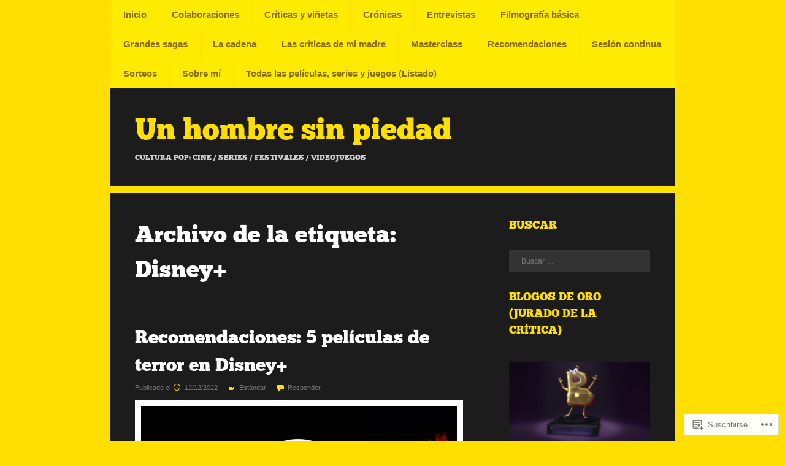

--- FILE ---
content_type: text/html; charset=UTF-8
request_url: https://unhombresinpiedad.com/tag/disney/
body_size: 24272
content:
<!DOCTYPE html>
<html lang="es">
<head>
<meta charset="UTF-8" />
<meta name="viewport" content="width=device-width" />
<title>Disney+ | Un hombre sin piedad</title>
<link rel="profile" href="http://gmpg.org/xfn/11" />
<link rel="pingback" href="https://unhombresinpiedad.com/xmlrpc.php" />
<!--[if lt IE 9]>
<script src="https://s0.wp.com/wp-content/themes/pub/fanwood-light/js/html5.js?m=1362430300i" type="text/javascript"></script>
<![endif]-->

<meta name='robots' content='max-image-preview:large' />
<meta name="google-site-verification" content="https://unhombresinpiedad.com/" />
<meta name="msvalidate.01" content="https://unhombresinpiedad.com/" />
<meta name="p:domain_verify" content="https://unhombresinpiedad.com/" />
<meta name="yandex-verification" content="https://unhombresinpiedad.com/" />

<!-- Async WordPress.com Remote Login -->
<script id="wpcom_remote_login_js">
var wpcom_remote_login_extra_auth = '';
function wpcom_remote_login_remove_dom_node_id( element_id ) {
	var dom_node = document.getElementById( element_id );
	if ( dom_node ) { dom_node.parentNode.removeChild( dom_node ); }
}
function wpcom_remote_login_remove_dom_node_classes( class_name ) {
	var dom_nodes = document.querySelectorAll( '.' + class_name );
	for ( var i = 0; i < dom_nodes.length; i++ ) {
		dom_nodes[ i ].parentNode.removeChild( dom_nodes[ i ] );
	}
}
function wpcom_remote_login_final_cleanup() {
	wpcom_remote_login_remove_dom_node_classes( "wpcom_remote_login_msg" );
	wpcom_remote_login_remove_dom_node_id( "wpcom_remote_login_key" );
	wpcom_remote_login_remove_dom_node_id( "wpcom_remote_login_validate" );
	wpcom_remote_login_remove_dom_node_id( "wpcom_remote_login_js" );
	wpcom_remote_login_remove_dom_node_id( "wpcom_request_access_iframe" );
	wpcom_remote_login_remove_dom_node_id( "wpcom_request_access_styles" );
}

// Watch for messages back from the remote login
window.addEventListener( "message", function( e ) {
	if ( e.origin === "https://r-login.wordpress.com" ) {
		var data = {};
		try {
			data = JSON.parse( e.data );
		} catch( e ) {
			wpcom_remote_login_final_cleanup();
			return;
		}

		if ( data.msg === 'LOGIN' ) {
			// Clean up the login check iframe
			wpcom_remote_login_remove_dom_node_id( "wpcom_remote_login_key" );

			var id_regex = new RegExp( /^[0-9]+$/ );
			var token_regex = new RegExp( /^.*|.*|.*$/ );
			if (
				token_regex.test( data.token )
				&& id_regex.test( data.wpcomid )
			) {
				// We have everything we need to ask for a login
				var script = document.createElement( "script" );
				script.setAttribute( "id", "wpcom_remote_login_validate" );
				script.src = '/remote-login.php?wpcom_remote_login=validate'
					+ '&wpcomid=' + data.wpcomid
					+ '&token=' + encodeURIComponent( data.token )
					+ '&host=' + window.location.protocol
					+ '//' + window.location.hostname
					+ '&postid=14327'
					+ '&is_singular=';
				document.body.appendChild( script );
			}

			return;
		}

		// Safari ITP, not logged in, so redirect
		if ( data.msg === 'LOGIN-REDIRECT' ) {
			window.location = 'https://wordpress.com/log-in?redirect_to=' + window.location.href;
			return;
		}

		// Safari ITP, storage access failed, remove the request
		if ( data.msg === 'LOGIN-REMOVE' ) {
			var css_zap = 'html { -webkit-transition: margin-top 1s; transition: margin-top 1s; } /* 9001 */ html { margin-top: 0 !important; } * html body { margin-top: 0 !important; } @media screen and ( max-width: 782px ) { html { margin-top: 0 !important; } * html body { margin-top: 0 !important; } }';
			var style_zap = document.createElement( 'style' );
			style_zap.type = 'text/css';
			style_zap.appendChild( document.createTextNode( css_zap ) );
			document.body.appendChild( style_zap );

			var e = document.getElementById( 'wpcom_request_access_iframe' );
			e.parentNode.removeChild( e );

			document.cookie = 'wordpress_com_login_access=denied; path=/; max-age=31536000';

			return;
		}

		// Safari ITP
		if ( data.msg === 'REQUEST_ACCESS' ) {
			console.log( 'request access: safari' );

			// Check ITP iframe enable/disable knob
			if ( wpcom_remote_login_extra_auth !== 'safari_itp_iframe' ) {
				return;
			}

			// If we are in a "private window" there is no ITP.
			var private_window = false;
			try {
				var opendb = window.openDatabase( null, null, null, null );
			} catch( e ) {
				private_window = true;
			}

			if ( private_window ) {
				console.log( 'private window' );
				return;
			}

			var iframe = document.createElement( 'iframe' );
			iframe.id = 'wpcom_request_access_iframe';
			iframe.setAttribute( 'scrolling', 'no' );
			iframe.setAttribute( 'sandbox', 'allow-storage-access-by-user-activation allow-scripts allow-same-origin allow-top-navigation-by-user-activation' );
			iframe.src = 'https://r-login.wordpress.com/remote-login.php?wpcom_remote_login=request_access&origin=' + encodeURIComponent( data.origin ) + '&wpcomid=' + encodeURIComponent( data.wpcomid );

			var css = 'html { -webkit-transition: margin-top 1s; transition: margin-top 1s; } /* 9001 */ html { margin-top: 46px !important; } * html body { margin-top: 46px !important; } @media screen and ( max-width: 660px ) { html { margin-top: 71px !important; } * html body { margin-top: 71px !important; } #wpcom_request_access_iframe { display: block; height: 71px !important; } } #wpcom_request_access_iframe { border: 0px; height: 46px; position: fixed; top: 0; left: 0; width: 100%; min-width: 100%; z-index: 99999; background: #23282d; } ';

			var style = document.createElement( 'style' );
			style.type = 'text/css';
			style.id = 'wpcom_request_access_styles';
			style.appendChild( document.createTextNode( css ) );
			document.body.appendChild( style );

			document.body.appendChild( iframe );
		}

		if ( data.msg === 'DONE' ) {
			wpcom_remote_login_final_cleanup();
		}
	}
}, false );

// Inject the remote login iframe after the page has had a chance to load
// more critical resources
window.addEventListener( "DOMContentLoaded", function( e ) {
	var iframe = document.createElement( "iframe" );
	iframe.style.display = "none";
	iframe.setAttribute( "scrolling", "no" );
	iframe.setAttribute( "id", "wpcom_remote_login_key" );
	iframe.src = "https://r-login.wordpress.com/remote-login.php"
		+ "?wpcom_remote_login=key"
		+ "&origin=aHR0cHM6Ly91bmhvbWJyZXNpbnBpZWRhZC5jb20%3D"
		+ "&wpcomid=116886815"
		+ "&time=" + Math.floor( Date.now() / 1000 );
	document.body.appendChild( iframe );
}, false );
</script>
<link rel='dns-prefetch' href='//s0.wp.com' />
<link rel="alternate" type="application/rss+xml" title="Un hombre sin piedad &raquo; Feed" href="https://unhombresinpiedad.com/feed/" />
<link rel="alternate" type="application/rss+xml" title="Un hombre sin piedad &raquo; Feed de los comentarios" href="https://unhombresinpiedad.com/comments/feed/" />
<link rel="alternate" type="application/rss+xml" title="Un hombre sin piedad &raquo; Etiqueta Disney+ del feed" href="https://unhombresinpiedad.com/tag/disney/feed/" />
	<script type="text/javascript">
		/* <![CDATA[ */
		function addLoadEvent(func) {
			var oldonload = window.onload;
			if (typeof window.onload != 'function') {
				window.onload = func;
			} else {
				window.onload = function () {
					oldonload();
					func();
				}
			}
		}
		/* ]]> */
	</script>
	<style id='wp-emoji-styles-inline-css'>

	img.wp-smiley, img.emoji {
		display: inline !important;
		border: none !important;
		box-shadow: none !important;
		height: 1em !important;
		width: 1em !important;
		margin: 0 0.07em !important;
		vertical-align: -0.1em !important;
		background: none !important;
		padding: 0 !important;
	}
/*# sourceURL=wp-emoji-styles-inline-css */
</style>
<link crossorigin='anonymous' rel='stylesheet' id='all-css-2-1' href='/wp-content/plugins/gutenberg-core/v22.2.0/build/styles/block-library/style.css?m=1764855221i&cssminify=yes' type='text/css' media='all' />
<style id='wp-block-library-inline-css'>
.has-text-align-justify {
	text-align:justify;
}
.has-text-align-justify{text-align:justify;}

/*# sourceURL=wp-block-library-inline-css */
</style><style id='wp-block-paragraph-inline-css'>
.is-small-text{font-size:.875em}.is-regular-text{font-size:1em}.is-large-text{font-size:2.25em}.is-larger-text{font-size:3em}.has-drop-cap:not(:focus):first-letter{float:left;font-size:8.4em;font-style:normal;font-weight:100;line-height:.68;margin:.05em .1em 0 0;text-transform:uppercase}body.rtl .has-drop-cap:not(:focus):first-letter{float:none;margin-left:.1em}p.has-drop-cap.has-background{overflow:hidden}:root :where(p.has-background){padding:1.25em 2.375em}:where(p.has-text-color:not(.has-link-color)) a{color:inherit}p.has-text-align-left[style*="writing-mode:vertical-lr"],p.has-text-align-right[style*="writing-mode:vertical-rl"]{rotate:180deg}
/*# sourceURL=/wp-content/plugins/gutenberg-core/v22.2.0/build/styles/block-library/paragraph/style.css */
</style>
<style id='wp-block-image-inline-css'>
.wp-block-image>a,.wp-block-image>figure>a{display:inline-block}.wp-block-image img{box-sizing:border-box;height:auto;max-width:100%;vertical-align:bottom}@media not (prefers-reduced-motion){.wp-block-image img.hide{visibility:hidden}.wp-block-image img.show{animation:show-content-image .4s}}.wp-block-image[style*=border-radius] img,.wp-block-image[style*=border-radius]>a{border-radius:inherit}.wp-block-image.has-custom-border img{box-sizing:border-box}.wp-block-image.aligncenter{text-align:center}.wp-block-image.alignfull>a,.wp-block-image.alignwide>a{width:100%}.wp-block-image.alignfull img,.wp-block-image.alignwide img{height:auto;width:100%}.wp-block-image .aligncenter,.wp-block-image .alignleft,.wp-block-image .alignright,.wp-block-image.aligncenter,.wp-block-image.alignleft,.wp-block-image.alignright{display:table}.wp-block-image .aligncenter>figcaption,.wp-block-image .alignleft>figcaption,.wp-block-image .alignright>figcaption,.wp-block-image.aligncenter>figcaption,.wp-block-image.alignleft>figcaption,.wp-block-image.alignright>figcaption{caption-side:bottom;display:table-caption}.wp-block-image .alignleft{float:left;margin:.5em 1em .5em 0}.wp-block-image .alignright{float:right;margin:.5em 0 .5em 1em}.wp-block-image .aligncenter{margin-left:auto;margin-right:auto}.wp-block-image :where(figcaption){margin-bottom:1em;margin-top:.5em}.wp-block-image.is-style-circle-mask img{border-radius:9999px}@supports ((-webkit-mask-image:none) or (mask-image:none)) or (-webkit-mask-image:none){.wp-block-image.is-style-circle-mask img{border-radius:0;-webkit-mask-image:url('data:image/svg+xml;utf8,<svg viewBox="0 0 100 100" xmlns="http://www.w3.org/2000/svg"><circle cx="50" cy="50" r="50"/></svg>');mask-image:url('data:image/svg+xml;utf8,<svg viewBox="0 0 100 100" xmlns="http://www.w3.org/2000/svg"><circle cx="50" cy="50" r="50"/></svg>');mask-mode:alpha;-webkit-mask-position:center;mask-position:center;-webkit-mask-repeat:no-repeat;mask-repeat:no-repeat;-webkit-mask-size:contain;mask-size:contain}}:root :where(.wp-block-image.is-style-rounded img,.wp-block-image .is-style-rounded img){border-radius:9999px}.wp-block-image figure{margin:0}.wp-lightbox-container{display:flex;flex-direction:column;position:relative}.wp-lightbox-container img{cursor:zoom-in}.wp-lightbox-container img:hover+button{opacity:1}.wp-lightbox-container button{align-items:center;backdrop-filter:blur(16px) saturate(180%);background-color:#5a5a5a40;border:none;border-radius:4px;cursor:zoom-in;display:flex;height:20px;justify-content:center;opacity:0;padding:0;position:absolute;right:16px;text-align:center;top:16px;width:20px;z-index:100}@media not (prefers-reduced-motion){.wp-lightbox-container button{transition:opacity .2s ease}}.wp-lightbox-container button:focus-visible{outline:3px auto #5a5a5a40;outline:3px auto -webkit-focus-ring-color;outline-offset:3px}.wp-lightbox-container button:hover{cursor:pointer;opacity:1}.wp-lightbox-container button:focus{opacity:1}.wp-lightbox-container button:focus,.wp-lightbox-container button:hover,.wp-lightbox-container button:not(:hover):not(:active):not(.has-background){background-color:#5a5a5a40;border:none}.wp-lightbox-overlay{box-sizing:border-box;cursor:zoom-out;height:100vh;left:0;overflow:hidden;position:fixed;top:0;visibility:hidden;width:100%;z-index:100000}.wp-lightbox-overlay .close-button{align-items:center;cursor:pointer;display:flex;justify-content:center;min-height:40px;min-width:40px;padding:0;position:absolute;right:calc(env(safe-area-inset-right) + 16px);top:calc(env(safe-area-inset-top) + 16px);z-index:5000000}.wp-lightbox-overlay .close-button:focus,.wp-lightbox-overlay .close-button:hover,.wp-lightbox-overlay .close-button:not(:hover):not(:active):not(.has-background){background:none;border:none}.wp-lightbox-overlay .lightbox-image-container{height:var(--wp--lightbox-container-height);left:50%;overflow:hidden;position:absolute;top:50%;transform:translate(-50%,-50%);transform-origin:top left;width:var(--wp--lightbox-container-width);z-index:9999999999}.wp-lightbox-overlay .wp-block-image{align-items:center;box-sizing:border-box;display:flex;height:100%;justify-content:center;margin:0;position:relative;transform-origin:0 0;width:100%;z-index:3000000}.wp-lightbox-overlay .wp-block-image img{height:var(--wp--lightbox-image-height);min-height:var(--wp--lightbox-image-height);min-width:var(--wp--lightbox-image-width);width:var(--wp--lightbox-image-width)}.wp-lightbox-overlay .wp-block-image figcaption{display:none}.wp-lightbox-overlay button{background:none;border:none}.wp-lightbox-overlay .scrim{background-color:#fff;height:100%;opacity:.9;position:absolute;width:100%;z-index:2000000}.wp-lightbox-overlay.active{visibility:visible}@media not (prefers-reduced-motion){.wp-lightbox-overlay.active{animation:turn-on-visibility .25s both}.wp-lightbox-overlay.active img{animation:turn-on-visibility .35s both}.wp-lightbox-overlay.show-closing-animation:not(.active){animation:turn-off-visibility .35s both}.wp-lightbox-overlay.show-closing-animation:not(.active) img{animation:turn-off-visibility .25s both}.wp-lightbox-overlay.zoom.active{animation:none;opacity:1;visibility:visible}.wp-lightbox-overlay.zoom.active .lightbox-image-container{animation:lightbox-zoom-in .4s}.wp-lightbox-overlay.zoom.active .lightbox-image-container img{animation:none}.wp-lightbox-overlay.zoom.active .scrim{animation:turn-on-visibility .4s forwards}.wp-lightbox-overlay.zoom.show-closing-animation:not(.active){animation:none}.wp-lightbox-overlay.zoom.show-closing-animation:not(.active) .lightbox-image-container{animation:lightbox-zoom-out .4s}.wp-lightbox-overlay.zoom.show-closing-animation:not(.active) .lightbox-image-container img{animation:none}.wp-lightbox-overlay.zoom.show-closing-animation:not(.active) .scrim{animation:turn-off-visibility .4s forwards}}@keyframes show-content-image{0%{visibility:hidden}99%{visibility:hidden}to{visibility:visible}}@keyframes turn-on-visibility{0%{opacity:0}to{opacity:1}}@keyframes turn-off-visibility{0%{opacity:1;visibility:visible}99%{opacity:0;visibility:visible}to{opacity:0;visibility:hidden}}@keyframes lightbox-zoom-in{0%{transform:translate(calc((-100vw + var(--wp--lightbox-scrollbar-width))/2 + var(--wp--lightbox-initial-left-position)),calc(-50vh + var(--wp--lightbox-initial-top-position))) scale(var(--wp--lightbox-scale))}to{transform:translate(-50%,-50%) scale(1)}}@keyframes lightbox-zoom-out{0%{transform:translate(-50%,-50%) scale(1);visibility:visible}99%{visibility:visible}to{transform:translate(calc((-100vw + var(--wp--lightbox-scrollbar-width))/2 + var(--wp--lightbox-initial-left-position)),calc(-50vh + var(--wp--lightbox-initial-top-position))) scale(var(--wp--lightbox-scale));visibility:hidden}}
/*# sourceURL=/wp-content/plugins/gutenberg-core/v22.2.0/build/styles/block-library/image/style.css */
</style>
<style id='global-styles-inline-css'>
:root{--wp--preset--aspect-ratio--square: 1;--wp--preset--aspect-ratio--4-3: 4/3;--wp--preset--aspect-ratio--3-4: 3/4;--wp--preset--aspect-ratio--3-2: 3/2;--wp--preset--aspect-ratio--2-3: 2/3;--wp--preset--aspect-ratio--16-9: 16/9;--wp--preset--aspect-ratio--9-16: 9/16;--wp--preset--color--black: #000000;--wp--preset--color--cyan-bluish-gray: #abb8c3;--wp--preset--color--white: #ffffff;--wp--preset--color--pale-pink: #f78da7;--wp--preset--color--vivid-red: #cf2e2e;--wp--preset--color--luminous-vivid-orange: #ff6900;--wp--preset--color--luminous-vivid-amber: #fcb900;--wp--preset--color--light-green-cyan: #7bdcb5;--wp--preset--color--vivid-green-cyan: #00d084;--wp--preset--color--pale-cyan-blue: #8ed1fc;--wp--preset--color--vivid-cyan-blue: #0693e3;--wp--preset--color--vivid-purple: #9b51e0;--wp--preset--gradient--vivid-cyan-blue-to-vivid-purple: linear-gradient(135deg,rgb(6,147,227) 0%,rgb(155,81,224) 100%);--wp--preset--gradient--light-green-cyan-to-vivid-green-cyan: linear-gradient(135deg,rgb(122,220,180) 0%,rgb(0,208,130) 100%);--wp--preset--gradient--luminous-vivid-amber-to-luminous-vivid-orange: linear-gradient(135deg,rgb(252,185,0) 0%,rgb(255,105,0) 100%);--wp--preset--gradient--luminous-vivid-orange-to-vivid-red: linear-gradient(135deg,rgb(255,105,0) 0%,rgb(207,46,46) 100%);--wp--preset--gradient--very-light-gray-to-cyan-bluish-gray: linear-gradient(135deg,rgb(238,238,238) 0%,rgb(169,184,195) 100%);--wp--preset--gradient--cool-to-warm-spectrum: linear-gradient(135deg,rgb(74,234,220) 0%,rgb(151,120,209) 20%,rgb(207,42,186) 40%,rgb(238,44,130) 60%,rgb(251,105,98) 80%,rgb(254,248,76) 100%);--wp--preset--gradient--blush-light-purple: linear-gradient(135deg,rgb(255,206,236) 0%,rgb(152,150,240) 100%);--wp--preset--gradient--blush-bordeaux: linear-gradient(135deg,rgb(254,205,165) 0%,rgb(254,45,45) 50%,rgb(107,0,62) 100%);--wp--preset--gradient--luminous-dusk: linear-gradient(135deg,rgb(255,203,112) 0%,rgb(199,81,192) 50%,rgb(65,88,208) 100%);--wp--preset--gradient--pale-ocean: linear-gradient(135deg,rgb(255,245,203) 0%,rgb(182,227,212) 50%,rgb(51,167,181) 100%);--wp--preset--gradient--electric-grass: linear-gradient(135deg,rgb(202,248,128) 0%,rgb(113,206,126) 100%);--wp--preset--gradient--midnight: linear-gradient(135deg,rgb(2,3,129) 0%,rgb(40,116,252) 100%);--wp--preset--font-size--small: 13px;--wp--preset--font-size--medium: 20px;--wp--preset--font-size--large: 36px;--wp--preset--font-size--x-large: 42px;--wp--preset--font-family--albert-sans: 'Albert Sans', sans-serif;--wp--preset--font-family--alegreya: Alegreya, serif;--wp--preset--font-family--arvo: Arvo, serif;--wp--preset--font-family--bodoni-moda: 'Bodoni Moda', serif;--wp--preset--font-family--bricolage-grotesque: 'Bricolage Grotesque', sans-serif;--wp--preset--font-family--cabin: Cabin, sans-serif;--wp--preset--font-family--chivo: Chivo, sans-serif;--wp--preset--font-family--commissioner: Commissioner, sans-serif;--wp--preset--font-family--cormorant: Cormorant, serif;--wp--preset--font-family--courier-prime: 'Courier Prime', monospace;--wp--preset--font-family--crimson-pro: 'Crimson Pro', serif;--wp--preset--font-family--dm-mono: 'DM Mono', monospace;--wp--preset--font-family--dm-sans: 'DM Sans', sans-serif;--wp--preset--font-family--dm-serif-display: 'DM Serif Display', serif;--wp--preset--font-family--domine: Domine, serif;--wp--preset--font-family--eb-garamond: 'EB Garamond', serif;--wp--preset--font-family--epilogue: Epilogue, sans-serif;--wp--preset--font-family--fahkwang: Fahkwang, sans-serif;--wp--preset--font-family--figtree: Figtree, sans-serif;--wp--preset--font-family--fira-sans: 'Fira Sans', sans-serif;--wp--preset--font-family--fjalla-one: 'Fjalla One', sans-serif;--wp--preset--font-family--fraunces: Fraunces, serif;--wp--preset--font-family--gabarito: Gabarito, system-ui;--wp--preset--font-family--ibm-plex-mono: 'IBM Plex Mono', monospace;--wp--preset--font-family--ibm-plex-sans: 'IBM Plex Sans', sans-serif;--wp--preset--font-family--ibarra-real-nova: 'Ibarra Real Nova', serif;--wp--preset--font-family--instrument-serif: 'Instrument Serif', serif;--wp--preset--font-family--inter: Inter, sans-serif;--wp--preset--font-family--josefin-sans: 'Josefin Sans', sans-serif;--wp--preset--font-family--jost: Jost, sans-serif;--wp--preset--font-family--libre-baskerville: 'Libre Baskerville', serif;--wp--preset--font-family--libre-franklin: 'Libre Franklin', sans-serif;--wp--preset--font-family--literata: Literata, serif;--wp--preset--font-family--lora: Lora, serif;--wp--preset--font-family--merriweather: Merriweather, serif;--wp--preset--font-family--montserrat: Montserrat, sans-serif;--wp--preset--font-family--newsreader: Newsreader, serif;--wp--preset--font-family--noto-sans-mono: 'Noto Sans Mono', sans-serif;--wp--preset--font-family--nunito: Nunito, sans-serif;--wp--preset--font-family--open-sans: 'Open Sans', sans-serif;--wp--preset--font-family--overpass: Overpass, sans-serif;--wp--preset--font-family--pt-serif: 'PT Serif', serif;--wp--preset--font-family--petrona: Petrona, serif;--wp--preset--font-family--piazzolla: Piazzolla, serif;--wp--preset--font-family--playfair-display: 'Playfair Display', serif;--wp--preset--font-family--plus-jakarta-sans: 'Plus Jakarta Sans', sans-serif;--wp--preset--font-family--poppins: Poppins, sans-serif;--wp--preset--font-family--raleway: Raleway, sans-serif;--wp--preset--font-family--roboto: Roboto, sans-serif;--wp--preset--font-family--roboto-slab: 'Roboto Slab', serif;--wp--preset--font-family--rubik: Rubik, sans-serif;--wp--preset--font-family--rufina: Rufina, serif;--wp--preset--font-family--sora: Sora, sans-serif;--wp--preset--font-family--source-sans-3: 'Source Sans 3', sans-serif;--wp--preset--font-family--source-serif-4: 'Source Serif 4', serif;--wp--preset--font-family--space-mono: 'Space Mono', monospace;--wp--preset--font-family--syne: Syne, sans-serif;--wp--preset--font-family--texturina: Texturina, serif;--wp--preset--font-family--urbanist: Urbanist, sans-serif;--wp--preset--font-family--work-sans: 'Work Sans', sans-serif;--wp--preset--spacing--20: 0.44rem;--wp--preset--spacing--30: 0.67rem;--wp--preset--spacing--40: 1rem;--wp--preset--spacing--50: 1.5rem;--wp--preset--spacing--60: 2.25rem;--wp--preset--spacing--70: 3.38rem;--wp--preset--spacing--80: 5.06rem;--wp--preset--shadow--natural: 6px 6px 9px rgba(0, 0, 0, 0.2);--wp--preset--shadow--deep: 12px 12px 50px rgba(0, 0, 0, 0.4);--wp--preset--shadow--sharp: 6px 6px 0px rgba(0, 0, 0, 0.2);--wp--preset--shadow--outlined: 6px 6px 0px -3px rgb(255, 255, 255), 6px 6px rgb(0, 0, 0);--wp--preset--shadow--crisp: 6px 6px 0px rgb(0, 0, 0);}:where(.is-layout-flex){gap: 0.5em;}:where(.is-layout-grid){gap: 0.5em;}body .is-layout-flex{display: flex;}.is-layout-flex{flex-wrap: wrap;align-items: center;}.is-layout-flex > :is(*, div){margin: 0;}body .is-layout-grid{display: grid;}.is-layout-grid > :is(*, div){margin: 0;}:where(.wp-block-columns.is-layout-flex){gap: 2em;}:where(.wp-block-columns.is-layout-grid){gap: 2em;}:where(.wp-block-post-template.is-layout-flex){gap: 1.25em;}:where(.wp-block-post-template.is-layout-grid){gap: 1.25em;}.has-black-color{color: var(--wp--preset--color--black) !important;}.has-cyan-bluish-gray-color{color: var(--wp--preset--color--cyan-bluish-gray) !important;}.has-white-color{color: var(--wp--preset--color--white) !important;}.has-pale-pink-color{color: var(--wp--preset--color--pale-pink) !important;}.has-vivid-red-color{color: var(--wp--preset--color--vivid-red) !important;}.has-luminous-vivid-orange-color{color: var(--wp--preset--color--luminous-vivid-orange) !important;}.has-luminous-vivid-amber-color{color: var(--wp--preset--color--luminous-vivid-amber) !important;}.has-light-green-cyan-color{color: var(--wp--preset--color--light-green-cyan) !important;}.has-vivid-green-cyan-color{color: var(--wp--preset--color--vivid-green-cyan) !important;}.has-pale-cyan-blue-color{color: var(--wp--preset--color--pale-cyan-blue) !important;}.has-vivid-cyan-blue-color{color: var(--wp--preset--color--vivid-cyan-blue) !important;}.has-vivid-purple-color{color: var(--wp--preset--color--vivid-purple) !important;}.has-black-background-color{background-color: var(--wp--preset--color--black) !important;}.has-cyan-bluish-gray-background-color{background-color: var(--wp--preset--color--cyan-bluish-gray) !important;}.has-white-background-color{background-color: var(--wp--preset--color--white) !important;}.has-pale-pink-background-color{background-color: var(--wp--preset--color--pale-pink) !important;}.has-vivid-red-background-color{background-color: var(--wp--preset--color--vivid-red) !important;}.has-luminous-vivid-orange-background-color{background-color: var(--wp--preset--color--luminous-vivid-orange) !important;}.has-luminous-vivid-amber-background-color{background-color: var(--wp--preset--color--luminous-vivid-amber) !important;}.has-light-green-cyan-background-color{background-color: var(--wp--preset--color--light-green-cyan) !important;}.has-vivid-green-cyan-background-color{background-color: var(--wp--preset--color--vivid-green-cyan) !important;}.has-pale-cyan-blue-background-color{background-color: var(--wp--preset--color--pale-cyan-blue) !important;}.has-vivid-cyan-blue-background-color{background-color: var(--wp--preset--color--vivid-cyan-blue) !important;}.has-vivid-purple-background-color{background-color: var(--wp--preset--color--vivid-purple) !important;}.has-black-border-color{border-color: var(--wp--preset--color--black) !important;}.has-cyan-bluish-gray-border-color{border-color: var(--wp--preset--color--cyan-bluish-gray) !important;}.has-white-border-color{border-color: var(--wp--preset--color--white) !important;}.has-pale-pink-border-color{border-color: var(--wp--preset--color--pale-pink) !important;}.has-vivid-red-border-color{border-color: var(--wp--preset--color--vivid-red) !important;}.has-luminous-vivid-orange-border-color{border-color: var(--wp--preset--color--luminous-vivid-orange) !important;}.has-luminous-vivid-amber-border-color{border-color: var(--wp--preset--color--luminous-vivid-amber) !important;}.has-light-green-cyan-border-color{border-color: var(--wp--preset--color--light-green-cyan) !important;}.has-vivid-green-cyan-border-color{border-color: var(--wp--preset--color--vivid-green-cyan) !important;}.has-pale-cyan-blue-border-color{border-color: var(--wp--preset--color--pale-cyan-blue) !important;}.has-vivid-cyan-blue-border-color{border-color: var(--wp--preset--color--vivid-cyan-blue) !important;}.has-vivid-purple-border-color{border-color: var(--wp--preset--color--vivid-purple) !important;}.has-vivid-cyan-blue-to-vivid-purple-gradient-background{background: var(--wp--preset--gradient--vivid-cyan-blue-to-vivid-purple) !important;}.has-light-green-cyan-to-vivid-green-cyan-gradient-background{background: var(--wp--preset--gradient--light-green-cyan-to-vivid-green-cyan) !important;}.has-luminous-vivid-amber-to-luminous-vivid-orange-gradient-background{background: var(--wp--preset--gradient--luminous-vivid-amber-to-luminous-vivid-orange) !important;}.has-luminous-vivid-orange-to-vivid-red-gradient-background{background: var(--wp--preset--gradient--luminous-vivid-orange-to-vivid-red) !important;}.has-very-light-gray-to-cyan-bluish-gray-gradient-background{background: var(--wp--preset--gradient--very-light-gray-to-cyan-bluish-gray) !important;}.has-cool-to-warm-spectrum-gradient-background{background: var(--wp--preset--gradient--cool-to-warm-spectrum) !important;}.has-blush-light-purple-gradient-background{background: var(--wp--preset--gradient--blush-light-purple) !important;}.has-blush-bordeaux-gradient-background{background: var(--wp--preset--gradient--blush-bordeaux) !important;}.has-luminous-dusk-gradient-background{background: var(--wp--preset--gradient--luminous-dusk) !important;}.has-pale-ocean-gradient-background{background: var(--wp--preset--gradient--pale-ocean) !important;}.has-electric-grass-gradient-background{background: var(--wp--preset--gradient--electric-grass) !important;}.has-midnight-gradient-background{background: var(--wp--preset--gradient--midnight) !important;}.has-small-font-size{font-size: var(--wp--preset--font-size--small) !important;}.has-medium-font-size{font-size: var(--wp--preset--font-size--medium) !important;}.has-large-font-size{font-size: var(--wp--preset--font-size--large) !important;}.has-x-large-font-size{font-size: var(--wp--preset--font-size--x-large) !important;}.has-albert-sans-font-family{font-family: var(--wp--preset--font-family--albert-sans) !important;}.has-alegreya-font-family{font-family: var(--wp--preset--font-family--alegreya) !important;}.has-arvo-font-family{font-family: var(--wp--preset--font-family--arvo) !important;}.has-bodoni-moda-font-family{font-family: var(--wp--preset--font-family--bodoni-moda) !important;}.has-bricolage-grotesque-font-family{font-family: var(--wp--preset--font-family--bricolage-grotesque) !important;}.has-cabin-font-family{font-family: var(--wp--preset--font-family--cabin) !important;}.has-chivo-font-family{font-family: var(--wp--preset--font-family--chivo) !important;}.has-commissioner-font-family{font-family: var(--wp--preset--font-family--commissioner) !important;}.has-cormorant-font-family{font-family: var(--wp--preset--font-family--cormorant) !important;}.has-courier-prime-font-family{font-family: var(--wp--preset--font-family--courier-prime) !important;}.has-crimson-pro-font-family{font-family: var(--wp--preset--font-family--crimson-pro) !important;}.has-dm-mono-font-family{font-family: var(--wp--preset--font-family--dm-mono) !important;}.has-dm-sans-font-family{font-family: var(--wp--preset--font-family--dm-sans) !important;}.has-dm-serif-display-font-family{font-family: var(--wp--preset--font-family--dm-serif-display) !important;}.has-domine-font-family{font-family: var(--wp--preset--font-family--domine) !important;}.has-eb-garamond-font-family{font-family: var(--wp--preset--font-family--eb-garamond) !important;}.has-epilogue-font-family{font-family: var(--wp--preset--font-family--epilogue) !important;}.has-fahkwang-font-family{font-family: var(--wp--preset--font-family--fahkwang) !important;}.has-figtree-font-family{font-family: var(--wp--preset--font-family--figtree) !important;}.has-fira-sans-font-family{font-family: var(--wp--preset--font-family--fira-sans) !important;}.has-fjalla-one-font-family{font-family: var(--wp--preset--font-family--fjalla-one) !important;}.has-fraunces-font-family{font-family: var(--wp--preset--font-family--fraunces) !important;}.has-gabarito-font-family{font-family: var(--wp--preset--font-family--gabarito) !important;}.has-ibm-plex-mono-font-family{font-family: var(--wp--preset--font-family--ibm-plex-mono) !important;}.has-ibm-plex-sans-font-family{font-family: var(--wp--preset--font-family--ibm-plex-sans) !important;}.has-ibarra-real-nova-font-family{font-family: var(--wp--preset--font-family--ibarra-real-nova) !important;}.has-instrument-serif-font-family{font-family: var(--wp--preset--font-family--instrument-serif) !important;}.has-inter-font-family{font-family: var(--wp--preset--font-family--inter) !important;}.has-josefin-sans-font-family{font-family: var(--wp--preset--font-family--josefin-sans) !important;}.has-jost-font-family{font-family: var(--wp--preset--font-family--jost) !important;}.has-libre-baskerville-font-family{font-family: var(--wp--preset--font-family--libre-baskerville) !important;}.has-libre-franklin-font-family{font-family: var(--wp--preset--font-family--libre-franklin) !important;}.has-literata-font-family{font-family: var(--wp--preset--font-family--literata) !important;}.has-lora-font-family{font-family: var(--wp--preset--font-family--lora) !important;}.has-merriweather-font-family{font-family: var(--wp--preset--font-family--merriweather) !important;}.has-montserrat-font-family{font-family: var(--wp--preset--font-family--montserrat) !important;}.has-newsreader-font-family{font-family: var(--wp--preset--font-family--newsreader) !important;}.has-noto-sans-mono-font-family{font-family: var(--wp--preset--font-family--noto-sans-mono) !important;}.has-nunito-font-family{font-family: var(--wp--preset--font-family--nunito) !important;}.has-open-sans-font-family{font-family: var(--wp--preset--font-family--open-sans) !important;}.has-overpass-font-family{font-family: var(--wp--preset--font-family--overpass) !important;}.has-pt-serif-font-family{font-family: var(--wp--preset--font-family--pt-serif) !important;}.has-petrona-font-family{font-family: var(--wp--preset--font-family--petrona) !important;}.has-piazzolla-font-family{font-family: var(--wp--preset--font-family--piazzolla) !important;}.has-playfair-display-font-family{font-family: var(--wp--preset--font-family--playfair-display) !important;}.has-plus-jakarta-sans-font-family{font-family: var(--wp--preset--font-family--plus-jakarta-sans) !important;}.has-poppins-font-family{font-family: var(--wp--preset--font-family--poppins) !important;}.has-raleway-font-family{font-family: var(--wp--preset--font-family--raleway) !important;}.has-roboto-font-family{font-family: var(--wp--preset--font-family--roboto) !important;}.has-roboto-slab-font-family{font-family: var(--wp--preset--font-family--roboto-slab) !important;}.has-rubik-font-family{font-family: var(--wp--preset--font-family--rubik) !important;}.has-rufina-font-family{font-family: var(--wp--preset--font-family--rufina) !important;}.has-sora-font-family{font-family: var(--wp--preset--font-family--sora) !important;}.has-source-sans-3-font-family{font-family: var(--wp--preset--font-family--source-sans-3) !important;}.has-source-serif-4-font-family{font-family: var(--wp--preset--font-family--source-serif-4) !important;}.has-space-mono-font-family{font-family: var(--wp--preset--font-family--space-mono) !important;}.has-syne-font-family{font-family: var(--wp--preset--font-family--syne) !important;}.has-texturina-font-family{font-family: var(--wp--preset--font-family--texturina) !important;}.has-urbanist-font-family{font-family: var(--wp--preset--font-family--urbanist) !important;}.has-work-sans-font-family{font-family: var(--wp--preset--font-family--work-sans) !important;}
/*# sourceURL=global-styles-inline-css */
</style>

<style id='classic-theme-styles-inline-css'>
/*! This file is auto-generated */
.wp-block-button__link{color:#fff;background-color:#32373c;border-radius:9999px;box-shadow:none;text-decoration:none;padding:calc(.667em + 2px) calc(1.333em + 2px);font-size:1.125em}.wp-block-file__button{background:#32373c;color:#fff;text-decoration:none}
/*# sourceURL=/wp-includes/css/classic-themes.min.css */
</style>
<link crossorigin='anonymous' rel='stylesheet' id='all-css-4-1' href='/_static/??-eJyFkO1uwlAIhm9olNQ2bvthvJbTFo+485UDtXr34pbNLSbdHwLkfXgBXAqMOSklxRJmz0lwzEPI44fgpmnfmhaEYwkElc5NjxOL/ihA9BqoGUVe8NegOMNjViXrx+L0rog0saNA0WRr2MKTJzVcvnNQuqwjxWxgGEolEbAYeY6gR/OSJ+6rjWUe8ODSkvMEgf1R8d+DKtnp3lL/udyjXIM8ZbCHOeWc/hRwCI7rHd3HXfvat9v3rus2pxsaspdZ&cssminify=yes' type='text/css' media='all' />
<link crossorigin='anonymous' rel='stylesheet' id='print-css-5-1' href='/wp-content/mu-plugins/global-print/global-print.css?m=1465851035i&cssminify=yes' type='text/css' media='print' />
<style id='jetpack-global-styles-frontend-style-inline-css'>
:root { --font-headings: unset; --font-base: unset; --font-headings-default: -apple-system,BlinkMacSystemFont,"Segoe UI",Roboto,Oxygen-Sans,Ubuntu,Cantarell,"Helvetica Neue",sans-serif; --font-base-default: -apple-system,BlinkMacSystemFont,"Segoe UI",Roboto,Oxygen-Sans,Ubuntu,Cantarell,"Helvetica Neue",sans-serif;}
/*# sourceURL=jetpack-global-styles-frontend-style-inline-css */
</style>
<link crossorigin='anonymous' rel='stylesheet' id='all-css-8-1' href='/wp-content/themes/h4/global.css?m=1420737423i&cssminify=yes' type='text/css' media='all' />
<script type="text/javascript" id="wpcom-actionbar-placeholder-js-extra">
/* <![CDATA[ */
var actionbardata = {"siteID":"116886815","postID":"0","siteURL":"https://unhombresinpiedad.com","xhrURL":"https://unhombresinpiedad.com/wp-admin/admin-ajax.php","nonce":"6dfe660a43","isLoggedIn":"","statusMessage":"","subsEmailDefault":"instantly","proxyScriptUrl":"https://s0.wp.com/wp-content/js/wpcom-proxy-request.js?m=1513050504i&amp;ver=20211021","i18n":{"followedText":"Las nuevas entradas de este sitio aparecer\u00e1n ahora en tu \u003Ca href=\"https://wordpress.com/reader\"\u003ELector\u003C/a\u003E","foldBar":"Contraer esta barra","unfoldBar":"Expandir esta barra","shortLinkCopied":"El enlace corto se ha copiado al portapapeles."}};
//# sourceURL=wpcom-actionbar-placeholder-js-extra
/* ]]> */
</script>
<script type="text/javascript" id="jetpack-mu-wpcom-settings-js-before">
/* <![CDATA[ */
var JETPACK_MU_WPCOM_SETTINGS = {"assetsUrl":"https://s0.wp.com/wp-content/mu-plugins/jetpack-mu-wpcom-plugin/sun/jetpack_vendor/automattic/jetpack-mu-wpcom/src/build/"};
//# sourceURL=jetpack-mu-wpcom-settings-js-before
/* ]]> */
</script>
<script crossorigin='anonymous' type='text/javascript'  src='/wp-content/js/rlt-proxy.js?m=1720530689i'></script>
<script type="text/javascript" id="rlt-proxy-js-after">
/* <![CDATA[ */
	rltInitialize( {"token":null,"iframeOrigins":["https:\/\/widgets.wp.com"]} );
//# sourceURL=rlt-proxy-js-after
/* ]]> */
</script>
<link rel="EditURI" type="application/rsd+xml" title="RSD" href="https://unhombresinpiedad.wordpress.com/xmlrpc.php?rsd" />
<meta name="generator" content="WordPress.com" />

<!-- Jetpack Open Graph Tags -->
<meta property="og:type" content="website" />
<meta property="og:title" content="Disney+ &#8211; Un hombre sin piedad" />
<meta property="og:url" content="https://unhombresinpiedad.com/tag/disney/" />
<meta property="og:site_name" content="Un hombre sin piedad" />
<meta property="og:image" content="https://secure.gravatar.com/blavatar/aa0bd9b01568ceaa9e811e3bba1a657cb59496ea251dc3322539937b25ee6f1c?s=200&#038;ts=1768630175" />
<meta property="og:image:width" content="200" />
<meta property="og:image:height" content="200" />
<meta property="og:image:alt" content="" />
<meta property="og:locale" content="es_ES" />

<!-- End Jetpack Open Graph Tags -->
<link rel="shortcut icon" type="image/x-icon" href="https://secure.gravatar.com/blavatar/aa0bd9b01568ceaa9e811e3bba1a657cb59496ea251dc3322539937b25ee6f1c?s=32" sizes="16x16" />
<link rel="icon" type="image/x-icon" href="https://secure.gravatar.com/blavatar/aa0bd9b01568ceaa9e811e3bba1a657cb59496ea251dc3322539937b25ee6f1c?s=32" sizes="16x16" />
<link rel="apple-touch-icon" href="https://secure.gravatar.com/blavatar/aa0bd9b01568ceaa9e811e3bba1a657cb59496ea251dc3322539937b25ee6f1c?s=114" />
<link rel="search" type="application/opensearchdescription+xml" href="https://unhombresinpiedad.com/osd.xml" title="Un hombre sin piedad" />
<link rel="search" type="application/opensearchdescription+xml" href="https://s1.wp.com/opensearch.xml" title="WordPress.com" />
		<style type="text/css">
			.recentcomments a {
				display: inline !important;
				padding: 0 !important;
				margin: 0 !important;
			}

			table.recentcommentsavatartop img.avatar, table.recentcommentsavatarend img.avatar {
				border: 0px;
				margin: 0;
			}

			table.recentcommentsavatartop a, table.recentcommentsavatarend a {
				border: 0px !important;
				background-color: transparent !important;
			}

			td.recentcommentsavatarend, td.recentcommentsavatartop {
				padding: 0px 0px 1px 0px;
				margin: 0px;
			}

			td.recentcommentstextend {
				border: none !important;
				padding: 0px 0px 2px 10px;
			}

			.rtl td.recentcommentstextend {
				padding: 0px 10px 2px 0px;
			}

			td.recentcommentstexttop {
				border: none;
				padding: 0px 0px 0px 10px;
			}

			.rtl td.recentcommentstexttop {
				padding: 0px 10px 0px 0px;
			}
		</style>
		<meta name="description" content="Entradas sobre Disney+ escritas por Un hombre sin piedad" />
<link crossorigin='anonymous' rel='stylesheet' id='all-css-0-3' href='/_static/??-eJyVjssKwkAMRX/INowP1IX4KdKmg6SdScJkQn+/FR/gTpfncjhcmLVB4Rq5QvZGk9+JDcZYtcPpxWDOcCNG6JPgZGAzaSwtmm3g50CWwVM0wK6IW0wf5z382XseckrDir1hIa0kq/tFbSZ+hK/5Eo6H3fkU9mE7Lr2lXSA=&cssminify=yes' type='text/css' media='all' />
</head>

<body class="archive tag tag-disney tag-24873 custom-background wp-theme-pubfanwood-light customizer-styles-applied jetpack-reblog-enabled">
		<div id="main-navigation">
		<nav id="site-navigation" class="navigation-main" role="navigation">
			<h1 class="menu-toggle">Menú</h1>
			<div class="assistive-text skip-link"><a href="#content" title="Saltar al contenido.">Saltar al contenido.</a></div>

			<div class="menu-menu-2-container"><ul id="menu-menu-2" class="menu"><li id="menu-item-3625" class="menu-item menu-item-type-custom menu-item-object-custom menu-item-home menu-item-3625"><a href="https://unhombresinpiedad.com">Inicio</a></li>
<li id="menu-item-2505" class="menu-item menu-item-type-post_type menu-item-object-page menu-item-2505"><a href="https://unhombresinpiedad.com/colaboraciones/">Colaboraciones</a></li>
<li id="menu-item-269" class="menu-item menu-item-type-post_type menu-item-object-page menu-item-269"><a href="https://unhombresinpiedad.com/criticasyvinetas/">Críticas y viñetas</a></li>
<li id="menu-item-386" class="menu-item menu-item-type-post_type menu-item-object-page menu-item-386"><a href="https://unhombresinpiedad.com/cronicas/">Crónicas</a></li>
<li id="menu-item-2016" class="menu-item menu-item-type-post_type menu-item-object-page menu-item-2016"><a href="https://unhombresinpiedad.com/entrevistas/">Entrevistas</a></li>
<li id="menu-item-3621" class="menu-item menu-item-type-post_type menu-item-object-page menu-item-3621"><a href="https://unhombresinpiedad.com/filmografia-basica/">Filmografía básica</a></li>
<li id="menu-item-10241" class="menu-item menu-item-type-post_type menu-item-object-page menu-item-10241"><a href="https://unhombresinpiedad.com/grandes-sagas/">Grandes sagas</a></li>
<li id="menu-item-1096" class="menu-item menu-item-type-post_type menu-item-object-page menu-item-1096"><a href="https://unhombresinpiedad.com/la-cadena/">La cadena</a></li>
<li id="menu-item-3656" class="menu-item menu-item-type-post_type menu-item-object-page menu-item-3656"><a href="https://unhombresinpiedad.com/las-criticas-de-mi-madre/">Las críticas de mi madre</a></li>
<li id="menu-item-1471" class="menu-item menu-item-type-post_type menu-item-object-page menu-item-1471"><a href="https://unhombresinpiedad.com/masterclass/">Masterclass</a></li>
<li id="menu-item-817" class="menu-item menu-item-type-post_type menu-item-object-page menu-item-817"><a href="https://unhombresinpiedad.com/recomendaciones/">Recomendaciones</a></li>
<li id="menu-item-1232" class="menu-item menu-item-type-post_type menu-item-object-page menu-item-1232"><a href="https://unhombresinpiedad.com/sesion-continua/">Sesión continua</a></li>
<li id="menu-item-2568" class="menu-item menu-item-type-post_type menu-item-object-page menu-item-2568"><a href="https://unhombresinpiedad.com/sorteos/">Sorteos</a></li>
<li id="menu-item-270" class="menu-item menu-item-type-post_type menu-item-object-page menu-item-270"><a href="https://unhombresinpiedad.com/acerca-de-unhombresinpiedad/">Sobre mí</a></li>
<li id="menu-item-1888" class="menu-item menu-item-type-post_type menu-item-object-page menu-item-1888"><a href="https://unhombresinpiedad.com/todas-las-peliculas-y-series-listado/">Todas las películas, series y juegos (Listado)</a></li>
</ul></div>		</nav><!-- .site-navigation .main-navigation -->
	</div>
	<header id="masthead" class="site-header" role="banner">
		<hgroup>
					<div class="header">
			<h1 class="site-title"><a href="https://unhombresinpiedad.com/" title="Un hombre sin piedad" rel="home">Un hombre sin piedad</a></h1>
			<h2 class="site-description">Cultura Pop: Cine / Series / Festivales / Videojuegos</h2>
			</div>
		</hgroup>
	</header><!-- #masthead .site-header -->

<div id="page" class="hfeed site">
<div id="main" class="site-main">

		<section id="primary" class="content-area">
			<div id="content" class="site-content" role="main">

			
				<header class="page-header">
					<h1 class="page-title">
						Archivo de la etiqueta: <span>Disney+</span>					</h1>
									</header><!-- .page-header -->

								
					

<article id="post-14327" class="post-14327 post type-post status-publish format-standard hentry category-accion category-ciencia-ficcion category-disney category-recomendaciones category-terror category-thriller tag-barbarian tag-david-bruckner tag-david-prior tag-disney tag-kirsten-stewart tag-pretador tag-prey tag-rebeca-hall tag-the-empty-man tag-the-night-house tag-underwater tag-vincent-cassel">

	<header class="entry-header">
		<h1 class="entry-title"><a href="https://unhombresinpiedad.com/2022/12/12/recomendaciones-5-peliculas-de-terror-en-disney/" rel="bookmark">Recomendaciones: 5 películas de terror en&nbsp;Disney+</a></h1>

				<div class="entry-meta">
			Publicado el <a href="https://unhombresinpiedad.com/2022/12/12/recomendaciones-5-peliculas-de-terror-en-disney/" title="20:11" rel="bookmark"><time class="entry-date" datetime="2022-12-12T20:11:22+00:00">12/12/2022</time></a><span class="byline"> por <span class="author vcard"><a class="url fn n" href="https://unhombresinpiedad.com/author/unhombresinpiedad/" title="Ver todas las entradas de Un hombre sin piedad" rel="author">Un hombre sin piedad</a></span></span> <span class="post-format-link"><a href="" title="Enlace permanente a " rel="bookmark">Estándar</a></span>					<span class="comments-link"><a href="https://unhombresinpiedad.com/2022/12/12/recomendaciones-5-peliculas-de-terror-en-disney/#respond">Responder</a></span>
				</div><!-- .entry-meta -->
			</header><!-- .entry-header -->

		<div class="entry-content">
			
<figure class="wp-block-image size-large"><img data-attachment-id="14345" data-permalink="https://unhombresinpiedad.com/2022/12/12/recomendaciones-5-peliculas-de-terror-en-disney/recomendaciones_terror-en-disney-1/#main" data-orig-file="https://unhombresinpiedad.com/wp-content/uploads/2022/11/recomendaciones_terror-en-disney-1.png" data-orig-size="1382,682" data-comments-opened="1" data-image-meta="{&quot;aperture&quot;:&quot;0&quot;,&quot;credit&quot;:&quot;&quot;,&quot;camera&quot;:&quot;&quot;,&quot;caption&quot;:&quot;&quot;,&quot;created_timestamp&quot;:&quot;0&quot;,&quot;copyright&quot;:&quot;&quot;,&quot;focal_length&quot;:&quot;0&quot;,&quot;iso&quot;:&quot;0&quot;,&quot;shutter_speed&quot;:&quot;0&quot;,&quot;title&quot;:&quot;&quot;,&quot;orientation&quot;:&quot;0&quot;}" data-image-title="recomendaciones_terror-en-disney-1" data-image-description="" data-image-caption="" data-medium-file="https://unhombresinpiedad.com/wp-content/uploads/2022/11/recomendaciones_terror-en-disney-1.png?w=300" data-large-file="https://unhombresinpiedad.com/wp-content/uploads/2022/11/recomendaciones_terror-en-disney-1.png?w=520" width="1024" height="505" src="https://unhombresinpiedad.com/wp-content/uploads/2022/11/recomendaciones_terror-en-disney-1.png?w=1024" alt="" class="wp-image-14345" srcset="https://unhombresinpiedad.com/wp-content/uploads/2022/11/recomendaciones_terror-en-disney-1.png?w=1024 1024w, https://unhombresinpiedad.com/wp-content/uploads/2022/11/recomendaciones_terror-en-disney-1.png?w=150 150w, https://unhombresinpiedad.com/wp-content/uploads/2022/11/recomendaciones_terror-en-disney-1.png?w=300 300w, https://unhombresinpiedad.com/wp-content/uploads/2022/11/recomendaciones_terror-en-disney-1.png?w=768 768w, https://unhombresinpiedad.com/wp-content/uploads/2022/11/recomendaciones_terror-en-disney-1.png 1382w" sizes="(max-width: 1024px) 100vw, 1024px" /></figure>



<p> </p>



<p class="has-text-align-justify">Los universos cinematográficos de Marvel, Star Wars, Pixel y las propias películas de Walt Disney inundan el catálogo de Disney+ pero la experiencia no se queda aquí. Gracias a su relación con Star y con poder contar con los derechos de las películas de Fox ha propiciado que exista también un catálogo de cine de terror que poco a poco va en aumento en el que se pueden encontrar tanto grandes clásicos del género como estrenos de novedades y obras de culto destacables. En las recomendaciones de hoy: 5 películas de terror en Disney+.</p>



 <a href="https://unhombresinpiedad.com/2022/12/12/recomendaciones-5-peliculas-de-terror-en-disney/#more-14327" class="more-link">Continuar leyendo</a>			</div><!-- .entry-content -->
	
	<footer class="entry-meta">
		</footer><!-- .entry-meta -->
</article><!-- #post-14327 -->
				
					

<article id="post-14178" class="post-14178 post type-post status-publish format-standard hentry category-accion category-aventuras category-ciencia-ficcion category-disney category-fantasia-2 category-sesion-continua tag-disney tag-doctor-strange-en-el-multiverso-de-la-locura tag-marvel tag-sam-raimi tag-todo-a-la-vez-en-todas-partes">

	<header class="entry-header">
		<h1 class="entry-title"><a href="https://unhombresinpiedad.com/2022/08/12/sesion-continua-doctor-strange-en-el-multiverso-de-la-locura-y-todo-a-la-vez-en-todas-partes/" rel="bookmark">Sesión continua: Doctor Strange en el multiverso de la locura y Todo a la vez en todas&nbsp;partes</a></h1>

				<div class="entry-meta">
			Publicado el <a href="https://unhombresinpiedad.com/2022/08/12/sesion-continua-doctor-strange-en-el-multiverso-de-la-locura-y-todo-a-la-vez-en-todas-partes/" title="21:04" rel="bookmark"><time class="entry-date" datetime="2022-08-12T21:04:10+00:00">12/08/2022</time></a><span class="byline"> por <span class="author vcard"><a class="url fn n" href="https://unhombresinpiedad.com/author/unhombresinpiedad/" title="Ver todas las entradas de Un hombre sin piedad" rel="author">Un hombre sin piedad</a></span></span> <span class="post-format-link"><a href="" title="Enlace permanente a " rel="bookmark">Estándar</a></span>					<span class="comments-link"><a href="https://unhombresinpiedad.com/2022/08/12/sesion-continua-doctor-strange-en-el-multiverso-de-la-locura-y-todo-a-la-vez-en-todas-partes/#respond">Responder</a></span>
				</div><!-- .entry-meta -->
			</header><!-- .entry-header -->

		<div class="entry-content">
			
<figure class="wp-block-image size-large"><img data-attachment-id="14179" data-permalink="https://unhombresinpiedad.com/2022/08/12/sesion-continua-doctor-strange-en-el-multiverso-de-la-locura-y-todo-a-la-vez-en-todas-partes/sesion-continua_strange2-y-todo-en-todas-partes/#main" data-orig-file="https://unhombresinpiedad.com/wp-content/uploads/2022/08/sesion-continua_strange2-y-todo-en-todas-partes.png" data-orig-size="1382,682" data-comments-opened="1" data-image-meta="{&quot;aperture&quot;:&quot;0&quot;,&quot;credit&quot;:&quot;&quot;,&quot;camera&quot;:&quot;&quot;,&quot;caption&quot;:&quot;&quot;,&quot;created_timestamp&quot;:&quot;0&quot;,&quot;copyright&quot;:&quot;&quot;,&quot;focal_length&quot;:&quot;0&quot;,&quot;iso&quot;:&quot;0&quot;,&quot;shutter_speed&quot;:&quot;0&quot;,&quot;title&quot;:&quot;&quot;,&quot;orientation&quot;:&quot;0&quot;}" data-image-title="sesion-continua_strange2-y-todo-en-todas-partes" data-image-description="" data-image-caption="" data-medium-file="https://unhombresinpiedad.com/wp-content/uploads/2022/08/sesion-continua_strange2-y-todo-en-todas-partes.png?w=300" data-large-file="https://unhombresinpiedad.com/wp-content/uploads/2022/08/sesion-continua_strange2-y-todo-en-todas-partes.png?w=520" width="1024" height="505" src="https://unhombresinpiedad.com/wp-content/uploads/2022/08/sesion-continua_strange2-y-todo-en-todas-partes.png?w=1024" alt="" class="wp-image-14179" srcset="https://unhombresinpiedad.com/wp-content/uploads/2022/08/sesion-continua_strange2-y-todo-en-todas-partes.png?w=1024 1024w, https://unhombresinpiedad.com/wp-content/uploads/2022/08/sesion-continua_strange2-y-todo-en-todas-partes.png?w=150 150w, https://unhombresinpiedad.com/wp-content/uploads/2022/08/sesion-continua_strange2-y-todo-en-todas-partes.png?w=300 300w, https://unhombresinpiedad.com/wp-content/uploads/2022/08/sesion-continua_strange2-y-todo-en-todas-partes.png?w=768 768w, https://unhombresinpiedad.com/wp-content/uploads/2022/08/sesion-continua_strange2-y-todo-en-todas-partes.png 1382w" sizes="(max-width: 1024px) 100vw, 1024px" /></figure>



<p class="has-text-align-justify">El concepto del Multiverso se basa en la idea de que existen múltiples universos que coexisten con el nuestro en los que se desarrollan realidades diferenciadas. Este 2022 se han estrenado dos películas que exploran ese concepto desde perspectivas muy diferenciadas. En la sesión continua de hoy toca hablar de&nbsp;<em>Doctor Strange en el multiverso de la locura </em>y&nbsp;<em>Todo a la vez en todas partes.</em></p>



 <a href="https://unhombresinpiedad.com/2022/08/12/sesion-continua-doctor-strange-en-el-multiverso-de-la-locura-y-todo-a-la-vez-en-todas-partes/#more-14178" class="more-link">Continuar leyendo</a>			</div><!-- .entry-content -->
	
	<footer class="entry-meta">
		</footer><!-- .entry-meta -->
</article><!-- #post-14178 -->
				
					

<article id="post-14042" class="post-14042 post type-post status-publish format-standard hentry category-ciencia-ficcion category-disney category-drama category-hbo category-historico category-recomendaciones category-serie-de-tv category-thriller tag-alex-garland tag-damon-lindelof tag-danny-strong tag-devs tag-disney tag-dopesick tag-hbo-max tag-heridas-abiertas tag-its-a-sin tag-marti-noxon tag-russell-t-davies tag-watchmen">

	<header class="entry-header">
		<h1 class="entry-title"><a href="https://unhombresinpiedad.com/2022/05/23/recomendaciones-5-miniseries-de-hbo-max-y-disney-ideales-para-una-maraton-5/" rel="bookmark">Recomendaciones: 5 miniseries de HBO Max y Disney+ ideales para una maratón&nbsp;(5)</a></h1>

				<div class="entry-meta">
			Publicado el <a href="https://unhombresinpiedad.com/2022/05/23/recomendaciones-5-miniseries-de-hbo-max-y-disney-ideales-para-una-maraton-5/" title="18:51" rel="bookmark"><time class="entry-date" datetime="2022-05-23T18:51:39+00:00">23/05/2022</time></a><span class="byline"> por <span class="author vcard"><a class="url fn n" href="https://unhombresinpiedad.com/author/unhombresinpiedad/" title="Ver todas las entradas de Un hombre sin piedad" rel="author">Un hombre sin piedad</a></span></span> <span class="post-format-link"><a href="" title="Enlace permanente a " rel="bookmark">Estándar</a></span>					<span class="comments-link"><a href="https://unhombresinpiedad.com/2022/05/23/recomendaciones-5-miniseries-de-hbo-max-y-disney-ideales-para-una-maraton-5/#respond">Responder</a></span>
				</div><!-- .entry-meta -->
			</header><!-- .entry-header -->

		<div class="entry-content">
			
<figure class="wp-block-image size-large"><img data-attachment-id="14058" data-permalink="https://unhombresinpiedad.com/2022/05/23/recomendaciones-5-miniseries-de-hbo-max-y-disney-ideales-para-una-maraton-5/recomendaciones_4-miniseries-originales-de-hbo-y-netflix_4-2/#main" data-orig-file="https://unhombresinpiedad.com/wp-content/uploads/2022/05/recomendaciones_4-miniseries-originales-de-hbo-y-netflix_4.png" data-orig-size="1382,682" data-comments-opened="1" data-image-meta="{&quot;aperture&quot;:&quot;0&quot;,&quot;credit&quot;:&quot;&quot;,&quot;camera&quot;:&quot;&quot;,&quot;caption&quot;:&quot;&quot;,&quot;created_timestamp&quot;:&quot;0&quot;,&quot;copyright&quot;:&quot;&quot;,&quot;focal_length&quot;:&quot;0&quot;,&quot;iso&quot;:&quot;0&quot;,&quot;shutter_speed&quot;:&quot;0&quot;,&quot;title&quot;:&quot;&quot;,&quot;orientation&quot;:&quot;0&quot;}" data-image-title="recomendaciones_4-miniseries-originales-de-hbo-y-netflix_4" data-image-description="" data-image-caption="" data-medium-file="https://unhombresinpiedad.com/wp-content/uploads/2022/05/recomendaciones_4-miniseries-originales-de-hbo-y-netflix_4.png?w=300" data-large-file="https://unhombresinpiedad.com/wp-content/uploads/2022/05/recomendaciones_4-miniseries-originales-de-hbo-y-netflix_4.png?w=520" width="1024" height="505" src="https://unhombresinpiedad.com/wp-content/uploads/2022/05/recomendaciones_4-miniseries-originales-de-hbo-y-netflix_4.png?w=1024" alt="" class="wp-image-14058" srcset="https://unhombresinpiedad.com/wp-content/uploads/2022/05/recomendaciones_4-miniseries-originales-de-hbo-y-netflix_4.png?w=1024 1024w, https://unhombresinpiedad.com/wp-content/uploads/2022/05/recomendaciones_4-miniseries-originales-de-hbo-y-netflix_4.png?w=150 150w, https://unhombresinpiedad.com/wp-content/uploads/2022/05/recomendaciones_4-miniseries-originales-de-hbo-y-netflix_4.png?w=300 300w, https://unhombresinpiedad.com/wp-content/uploads/2022/05/recomendaciones_4-miniseries-originales-de-hbo-y-netflix_4.png?w=768 768w, https://unhombresinpiedad.com/wp-content/uploads/2022/05/recomendaciones_4-miniseries-originales-de-hbo-y-netflix_4.png 1382w" sizes="(max-width: 1024px) 100vw, 1024px" /></figure>



<p class="has-text-align-justify">Las miniseries ofrecen una alternativa perfecta para todas las personas que quieren disfrutar de tramas complejas y extensas sin la necesidad de enfrentarse a series de inabarcables temporadas y episodios. Dentro del extenso catálogo de miniseries existentes en las actuales plataformas, propongo miniseries de géneros y estilos variados de dos referentes del streaming actual. Hoy toca hablar de: <em>5 miniseries de HBO y Disney+ ideales para una maratón (5)</em>.</p>



 <a href="https://unhombresinpiedad.com/2022/05/23/recomendaciones-5-miniseries-de-hbo-max-y-disney-ideales-para-una-maraton-5/#more-14042" class="more-link">Continuar leyendo</a>			</div><!-- .entry-content -->
	
	<footer class="entry-meta">
		</footer><!-- .entry-meta -->
</article><!-- #post-14042 -->
				
				
			
			</div><!-- #content .site-content -->
		</section><!-- #primary .content-area -->

		<div id="secondary" class="widget-area" role="complementary">
			
			
			
			<aside id="search-9" class="widget widget_search"><h1 class="widget-title">Buscar</h1>	<form method="get" id="searchform" class="searchform" action="https://unhombresinpiedad.com/" role="search">
		<input type="search" class="field" name="s" value="" id="s" placeholder="Buscar &hellip;" />
	</form>
</aside><aside id="media_image-3" class="widget widget_media_image"><h1 class="widget-title">BLOGOS DE ORO (JURADO DE LA CRÍTICA)</h1><style>.widget.widget_media_image { overflow: hidden; }.widget.widget_media_image img { height: auto; max-width: 100%; }</style><a href="http://blogosdeoro.com/jurado"><img width="520" height="293" src="https://unhombresinpiedad.com/wp-content/uploads/2019/04/blogui-2018.png" class="image wp-image-6739 alignnone attachment-full size-full" alt="" style="max-width: 100%; height: auto;" decoding="async" loading="lazy" srcset="https://unhombresinpiedad.com/wp-content/uploads/2019/04/blogui-2018.png?w=520&amp;h=293 520w, https://unhombresinpiedad.com/wp-content/uploads/2019/04/blogui-2018.png?w=1040&amp;h=585 1040w, https://unhombresinpiedad.com/wp-content/uploads/2019/04/blogui-2018.png?w=150&amp;h=84 150w, https://unhombresinpiedad.com/wp-content/uploads/2019/04/blogui-2018.png?w=300&amp;h=169 300w, https://unhombresinpiedad.com/wp-content/uploads/2019/04/blogui-2018.png?w=768&amp;h=432 768w, https://unhombresinpiedad.com/wp-content/uploads/2019/04/blogui-2018.png?w=1024&amp;h=576 1024w" sizes="(max-width: 520px) 100vw, 520px" data-attachment-id="6739" data-permalink="https://unhombresinpiedad.com/blogui-2018/" data-orig-file="https://unhombresinpiedad.com/wp-content/uploads/2019/04/blogui-2018.png" data-orig-size="1920,1080" data-comments-opened="1" data-image-meta="{&quot;aperture&quot;:&quot;0&quot;,&quot;credit&quot;:&quot;&quot;,&quot;camera&quot;:&quot;&quot;,&quot;caption&quot;:&quot;&quot;,&quot;created_timestamp&quot;:&quot;0&quot;,&quot;copyright&quot;:&quot;&quot;,&quot;focal_length&quot;:&quot;0&quot;,&quot;iso&quot;:&quot;0&quot;,&quot;shutter_speed&quot;:&quot;0&quot;,&quot;title&quot;:&quot;&quot;,&quot;orientation&quot;:&quot;0&quot;}" data-image-title="BLOGUI 2018" data-image-description="" data-image-caption="" data-medium-file="https://unhombresinpiedad.com/wp-content/uploads/2019/04/blogui-2018.png?w=300" data-large-file="https://unhombresinpiedad.com/wp-content/uploads/2019/04/blogui-2018.png?w=520" /></a></aside><aside id="media_image-13" class="widget widget_media_image"><h1 class="widget-title">TERRORMOLINS 2023 (JURADO DE LA CRÍTICA)</h1><style>.widget.widget_media_image { overflow: hidden; }.widget.widget_media_image img { height: auto; max-width: 100%; }</style><a href="https://blogosdeoro.com/terrormolins2023.html"><img width="448" height="640" src="https://unhombresinpiedad.com/wp-content/uploads/2023/10/terrormolins2023.png?w=448" class="image wp-image-14682  attachment-448x640 size-448x640" alt="" style="max-width: 100%; height: auto;" title="TERRORMOLINS 2017 (JURADO DE LA CRÍTICA)" decoding="async" loading="lazy" srcset="https://unhombresinpiedad.com/wp-content/uploads/2023/10/terrormolins2023.png 448w, https://unhombresinpiedad.com/wp-content/uploads/2023/10/terrormolins2023.png?w=105 105w, https://unhombresinpiedad.com/wp-content/uploads/2023/10/terrormolins2023.png?w=210 210w" sizes="(max-width: 448px) 100vw, 448px" data-attachment-id="14682" data-permalink="https://unhombresinpiedad.com/terrormolins2023/" data-orig-file="https://unhombresinpiedad.com/wp-content/uploads/2023/10/terrormolins2023.png" data-orig-size="448,640" data-comments-opened="1" data-image-meta="{&quot;aperture&quot;:&quot;0&quot;,&quot;credit&quot;:&quot;&quot;,&quot;camera&quot;:&quot;&quot;,&quot;caption&quot;:&quot;&quot;,&quot;created_timestamp&quot;:&quot;0&quot;,&quot;copyright&quot;:&quot;&quot;,&quot;focal_length&quot;:&quot;0&quot;,&quot;iso&quot;:&quot;0&quot;,&quot;shutter_speed&quot;:&quot;0&quot;,&quot;title&quot;:&quot;&quot;,&quot;orientation&quot;:&quot;0&quot;}" data-image-title="terrormolins2023" data-image-description="" data-image-caption="" data-medium-file="https://unhombresinpiedad.com/wp-content/uploads/2023/10/terrormolins2023.png?w=210" data-large-file="https://unhombresinpiedad.com/wp-content/uploads/2023/10/terrormolins2023.png?w=448" /></a></aside><aside id="media_image-11" class="widget widget_media_image"><h1 class="widget-title">SABADELL 2021 (JURADO DE LA CRÍTICA)</h1><style>.widget.widget_media_image { overflow: hidden; }.widget.widget_media_image img { height: auto; max-width: 100%; }</style><a href="https://blogosdeoro.com/jurado-premio-blogos-de-oro-sabadell-film-festival-2021.html"><img width="443" height="443" src="https://unhombresinpiedad.com/wp-content/uploads/2021/05/sabadell2021.jpg?w=443" class="image wp-image-12625  attachment-443x443 size-443x443" alt="" style="max-width: 100%; height: auto;" decoding="async" loading="lazy" srcset="https://unhombresinpiedad.com/wp-content/uploads/2021/05/sabadell2021.jpg 443w, https://unhombresinpiedad.com/wp-content/uploads/2021/05/sabadell2021.jpg?w=150 150w, https://unhombresinpiedad.com/wp-content/uploads/2021/05/sabadell2021.jpg?w=300 300w" sizes="(max-width: 443px) 100vw, 443px" data-attachment-id="12625" data-permalink="https://unhombresinpiedad.com/quadrat_cartell-2/" data-orig-file="https://unhombresinpiedad.com/wp-content/uploads/2021/05/sabadell2021.jpg" data-orig-size="443,443" data-comments-opened="1" data-image-meta="{&quot;aperture&quot;:&quot;0&quot;,&quot;credit&quot;:&quot;&quot;,&quot;camera&quot;:&quot;&quot;,&quot;caption&quot;:&quot;&quot;,&quot;created_timestamp&quot;:&quot;0&quot;,&quot;copyright&quot;:&quot;&quot;,&quot;focal_length&quot;:&quot;0&quot;,&quot;iso&quot;:&quot;0&quot;,&quot;shutter_speed&quot;:&quot;0&quot;,&quot;title&quot;:&quot;quadrat_cartell&quot;,&quot;orientation&quot;:&quot;1&quot;}" data-image-title="quadrat_cartell" data-image-description="" data-image-caption="" data-medium-file="https://unhombresinpiedad.com/wp-content/uploads/2021/05/sabadell2021.jpg?w=300" data-large-file="https://unhombresinpiedad.com/wp-content/uploads/2021/05/sabadell2021.jpg?w=443" /></a></aside><aside id="media_image-9" class="widget widget_media_image"><h1 class="widget-title">SANT CUGAT FANTÀSTIC 2019 (JURADO DE LA CRÍTICA)</h1><style>.widget.widget_media_image { overflow: hidden; }.widget.widget_media_image img { height: auto; max-width: 100%; }</style><a href="https://blogosdeoro.com/los-blogos-de-oro-en-el-v-festival-sant-cugat-fantastic.html"><img class="image " src="https://static.wixstatic.com/media/579004_f172e59b7a4a430db6252f6d1d0ef550~mv2.jpg/v1/fill/w_231,h_336,al_c,q_80,usm_0.66_1.00_0.01/SantCugatFantastic5.webp" alt="" width="231" height="336" /></a></aside><aside id="media_image-7" class="widget widget_media_image"><h1 class="widget-title">TERRORMOLINS 2017 (JURADO DE LA CRÍTICA)</h1><style>.widget.widget_media_image { overflow: hidden; }.widget.widget_media_image img { height: auto; max-width: 100%; }</style><a href="http://blogosdeoro.com/jurados-oficiales-premios-de-la-critica-de-oro-terrormolins-2017.html"><img width="600" height="857" src="https://unhombresinpiedad.com/wp-content/uploads/2023/10/terrormolins2017.png?w=600" class="image wp-image-14680  attachment-600x857 size-600x857" alt="" style="max-width: 100%; height: auto;" title="TERRORMOLINS 2017 (JURADO DE LA CRÍTICA)" decoding="async" loading="lazy" srcset="https://unhombresinpiedad.com/wp-content/uploads/2023/10/terrormolins2017.png 600w, https://unhombresinpiedad.com/wp-content/uploads/2023/10/terrormolins2017.png?w=105 105w, https://unhombresinpiedad.com/wp-content/uploads/2023/10/terrormolins2017.png?w=210 210w" sizes="(max-width: 600px) 100vw, 600px" data-attachment-id="14680" data-permalink="https://unhombresinpiedad.com/terrormolins2017/" data-orig-file="https://unhombresinpiedad.com/wp-content/uploads/2023/10/terrormolins2017.png" data-orig-size="600,857" data-comments-opened="1" data-image-meta="{&quot;aperture&quot;:&quot;0&quot;,&quot;credit&quot;:&quot;&quot;,&quot;camera&quot;:&quot;&quot;,&quot;caption&quot;:&quot;&quot;,&quot;created_timestamp&quot;:&quot;0&quot;,&quot;copyright&quot;:&quot;&quot;,&quot;focal_length&quot;:&quot;0&quot;,&quot;iso&quot;:&quot;0&quot;,&quot;shutter_speed&quot;:&quot;0&quot;,&quot;title&quot;:&quot;&quot;,&quot;orientation&quot;:&quot;0&quot;}" data-image-title="TerrorMolins2017" data-image-description="" data-image-caption="" data-medium-file="https://unhombresinpiedad.com/wp-content/uploads/2023/10/terrormolins2017.png?w=210" data-large-file="https://unhombresinpiedad.com/wp-content/uploads/2023/10/terrormolins2017.png?w=520" /></a></aside><aside id="blog_subscription-3" class="widget widget_blog_subscription jetpack_subscription_widget"><h1 class="widget-title"><label for="subscribe-field">SUSCRÍBETE</label></h1>

			<div class="wp-block-jetpack-subscriptions__container">
			<form
				action="https://subscribe.wordpress.com"
				method="post"
				accept-charset="utf-8"
				data-blog="116886815"
				data-post_access_level="everybody"
				id="subscribe-blog"
			>
								<p id="subscribe-email">
					<label
						id="subscribe-field-label"
						for="subscribe-field"
						class="screen-reader-text"
					>
						Dirección de correo electrónico:					</label>

					<input
							type="email"
							name="email"
							autocomplete="email"
							
							style="width: 95%; padding: 1px 10px"
							placeholder="Dirección de correo electrónico"
							value=""
							id="subscribe-field"
							required
						/>				</p>

				<p id="subscribe-submit"
									>
					<input type="hidden" name="action" value="subscribe"/>
					<input type="hidden" name="blog_id" value="116886815"/>
					<input type="hidden" name="source" value="https://unhombresinpiedad.com/tag/disney/"/>
					<input type="hidden" name="sub-type" value="widget"/>
					<input type="hidden" name="redirect_fragment" value="subscribe-blog"/>
					<input type="hidden" id="_wpnonce" name="_wpnonce" value="f7c0e8b944" />					<button type="submit"
													class="wp-block-button__link"
																	>
						Seguir					</button>
				</p>
			</form>
						</div>
			
</aside><aside id="follow_button_widget-3" class="widget widget_follow_button_widget">
		<a class="wordpress-follow-button" href="https://unhombresinpiedad.com" data-blog="116886815" data-lang="es" >Follow Un hombre sin piedad on WordPress.com</a>
		<script type="text/javascript">(function(d){ window.wpcomPlatform = {"titles":{"timelines":"L\u00edneas de tiempo insertables","followButton":"Bot\u00f3n Seguir","wpEmbeds":"Incrustados de WordPress"}}; var f = d.getElementsByTagName('SCRIPT')[0], p = d.createElement('SCRIPT');p.type = 'text/javascript';p.async = true;p.src = '//widgets.wp.com/platform.js';f.parentNode.insertBefore(p,f);}(document));</script>

		</aside><aside id="twitter_timeline-5" class="widget widget_twitter_timeline"><h1 class="widget-title">Sígueme en X (Twitter)</h1><a class="twitter-timeline" data-width="220" data-height="400" data-theme="dark" data-border-color="#e8e8e8" data-lang="ES" data-partner="jetpack" data-chrome="nofooter noborders" href="https://twitter.com/@1HombreSnPiedad" href="https://twitter.com/@1HombreSnPiedad">Mis tuits</a></aside><aside id="text-5" class="widget widget_text"><h1 class="widget-title">BLOGS QUE SIGO</h1>			<div class="textwidget"><p><a href="http://cinedepatio.blogspot.com.es">Cine de patio</a></p>
<p><a href="http://www.elultimocritico.com/">El Último Crítico</a></p>
<p><a href="https://espartanosdelcine.com">Espartanos del cine</a></p>
<p><a href="https://lascronicasdedeckard.com/">Las crónicas de Deckard</a></p>
<p><a href="http://www.raven-heart.com">Raven-Heart</a></p>
<p><a href="http://www.thebloodyprincess.com">The Bloody Princess</a></p>
<p><a href="http://universolumiere.blogspot.com/">Universo Lumière</a></p>
</div>
		</aside><aside id="categories-9" class="widget widget_categories"><h1 class="widget-title">Temas</h1>
			<ul>
					<li class="cat-item cat-item-15999"><a href="https://unhombresinpiedad.com/category/accion/">Acción</a>
</li>
	<li class="cat-item cat-item-85479727"><a href="https://unhombresinpiedad.com/category/amazon-prime-video/">Amazon Prime Video</a>
</li>
	<li class="cat-item cat-item-15460"><a href="https://unhombresinpiedad.com/category/animacion/">Animación</a>
</li>
	<li class="cat-item cat-item-22764430"><a href="https://unhombresinpiedad.com/category/animacion-para-adultos/">Animación para adultos</a>
</li>
	<li class="cat-item cat-item-50884914"><a href="https://unhombresinpiedad.com/category/atlantida-film-fest/">Atlàntida Film Fest</a>
</li>
	<li class="cat-item cat-item-33234"><a href="https://unhombresinpiedad.com/category/aventuras/">Aventuras</a>
</li>
	<li class="cat-item cat-item-404114"><a href="https://unhombresinpiedad.com/category/belico/">Bélico</a>
</li>
	<li class="cat-item cat-item-226339"><a href="https://unhombresinpiedad.com/category/biografico/">Biográfico</a>
</li>
	<li class="cat-item cat-item-218428021"><a href="https://unhombresinpiedad.com/category/blogos-de-oro/">Blogos de Oro</a>
</li>
	<li class="cat-item cat-item-1513509"><a href="https://unhombresinpiedad.com/category/cerdanyola-del-valles/">Cerdanyola del Vallès</a>
</li>
	<li class="cat-item cat-item-4114"><a href="https://unhombresinpiedad.com/category/ciencia-ficcion/">Ciencia ficción</a>
</li>
	<li class="cat-item cat-item-542994"><a href="https://unhombresinpiedad.com/category/cine-espanol/">Cine español</a>
</li>
	<li class="cat-item cat-item-33220"><a href="https://unhombresinpiedad.com/category/colaboraciones/">Colaboraciones</a>
</li>
	<li class="cat-item cat-item-19639"><a href="https://unhombresinpiedad.com/category/comedia/">Comedia</a>
</li>
	<li class="cat-item cat-item-22065131"><a href="https://unhombresinpiedad.com/category/cryptshow/">Cryptshow</a>
</li>
	<li class="cat-item cat-item-574374486"><a href="https://unhombresinpiedad.com/category/da-film-festival/">D&#039;A Film Festival</a>
</li>
	<li class="cat-item cat-item-24873"><a href="https://unhombresinpiedad.com/category/disney/">Disney+</a>
</li>
	<li class="cat-item cat-item-4586114"><a href="https://unhombresinpiedad.com/category/docs-barcelona/">Docs Barcelona</a>
</li>
	<li class="cat-item cat-item-332310"><a href="https://unhombresinpiedad.com/category/documental/">Documental</a>
</li>
	<li class="cat-item cat-item-5467"><a href="https://unhombresinpiedad.com/category/drama/">Drama</a>
</li>
	<li class="cat-item cat-item-52342"><a href="https://unhombresinpiedad.com/category/entrevista/">Entrevista</a>
</li>
	<li class="cat-item cat-item-10753"><a href="https://unhombresinpiedad.com/category/espanol/">Español</a>
</li>
	<li class="cat-item cat-item-8642708"><a href="https://unhombresinpiedad.com/category/fantasia-2/">Fantasía</a>
</li>
	<li class="cat-item cat-item-4320909"><a href="https://unhombresinpiedad.com/category/filmin/">Filmin</a>
</li>
	<li class="cat-item cat-item-73003914"><a href="https://unhombresinpiedad.com/category/filmografia-basica/">Filmografía básica</a>
</li>
	<li class="cat-item cat-item-5465858"><a href="https://unhombresinpiedad.com/category/grandes-sagas/">Grandes sagas</a>
</li>
	<li class="cat-item cat-item-66659"><a href="https://unhombresinpiedad.com/category/hbo/">HBO</a>
</li>
	<li class="cat-item cat-item-70015"><a href="https://unhombresinpiedad.com/category/historico/">Histórico</a>
</li>
	<li class="cat-item cat-item-56857"><a href="https://unhombresinpiedad.com/category/independiente/">Independiente</a>
</li>
	<li class="cat-item cat-item-502300905"><a href="https://unhombresinpiedad.com/category/indiedoc/">Indie&amp;Doc</a>
</li>
	<li class="cat-item cat-item-2644153"><a href="https://unhombresinpiedad.com/category/la-cadena/">La cadena</a>
</li>
	<li class="cat-item cat-item-1676878"><a href="https://unhombresinpiedad.com/category/la-cronica/">La Crónica</a>
</li>
	<li class="cat-item cat-item-6318689"><a href="https://unhombresinpiedad.com/category/la-vineta/">La viñeta</a>
</li>
	<li class="cat-item cat-item-605853890"><a href="https://unhombresinpiedad.com/category/las-criticas-de-mi-madre/">Las críticas de mi madre</a>
</li>
	<li class="cat-item cat-item-1082972"><a href="https://unhombresinpiedad.com/category/masterclass/">Masterclass</a>
</li>
	<li class="cat-item cat-item-774"><a href="https://unhombresinpiedad.com/category/musica/">Música</a>
</li>
	<li class="cat-item cat-item-2074486"><a href="https://unhombresinpiedad.com/category/molins-de-rei/">Molins de Rei</a>
</li>
	<li class="cat-item cat-item-372938731"><a href="https://unhombresinpiedad.com/category/movistar-plus/">Movistar Plus+</a>
</li>
	<li class="cat-item cat-item-384967"><a href="https://unhombresinpiedad.com/category/muda/">Muda</a>
</li>
	<li class="cat-item cat-item-4805"><a href="https://unhombresinpiedad.com/category/musical/">Musical</a>
</li>
	<li class="cat-item cat-item-1182"><a href="https://unhombresinpiedad.com/category/netflix/">Netflix</a>
</li>
	<li class="cat-item cat-item-975642"><a href="https://unhombresinpiedad.com/category/premios-oscar/">Premios Óscar</a>
</li>
	<li class="cat-item cat-item-778"><a href="https://unhombresinpiedad.com/category/recomendaciones/">Recomendaciones</a>
</li>
	<li class="cat-item cat-item-1685"><a href="https://unhombresinpiedad.com/category/rol/">Rol</a>
</li>
	<li class="cat-item cat-item-355903"><a href="https://unhombresinpiedad.com/category/sabadell/">Sabadell</a>
</li>
	<li class="cat-item cat-item-345797"><a href="https://unhombresinpiedad.com/category/sant-cugat/">Sant Cugat</a>
</li>
	<li class="cat-item cat-item-1419357"><a href="https://unhombresinpiedad.com/category/serie-de-tv/">Serie de TV</a>
</li>
	<li class="cat-item cat-item-17399045"><a href="https://unhombresinpiedad.com/category/sesion-continua/">Sesión continua</a>
</li>
	<li class="cat-item cat-item-264477"><a href="https://unhombresinpiedad.com/category/sitges/">Sitges</a>
</li>
	<li class="cat-item cat-item-393932"><a href="https://unhombresinpiedad.com/category/sorteo/">Sorteo</a>
</li>
	<li class="cat-item cat-item-8812"><a href="https://unhombresinpiedad.com/category/terror/">Terror</a>
</li>
	<li class="cat-item cat-item-11183"><a href="https://unhombresinpiedad.com/category/thriller/">Thriller</a>
</li>
	<li class="cat-item cat-item-150707"><a href="https://unhombresinpiedad.com/category/vic/">Vic</a>
</li>
	<li class="cat-item cat-item-691508"><a href="https://unhombresinpiedad.com/category/videojuego/">Videojuego</a>
</li>
	<li class="cat-item cat-item-11880"><a href="https://unhombresinpiedad.com/category/western/">Western</a>
</li>
			</ul>

			</aside><aside id="text-3" class="widget widget_text"><h1 class="widget-title">Copyright</h1>			<div class="textwidget"><p>El copyright de las imágenes publicadas pertenece a sus respectivos autores, productoras y/o distribuidoras.</p>
<p>Las críticas, comentarios y opiniones pertenecen al autor y los propios colaboradores que participen en la web.</p>
<p>Las viñetas y monigotes pertenecen al pintamonas que los dibuja.</p>
</div>
		</aside>		</div><!-- #secondary .widget-area -->

	</div><!-- #main .site-main -->

	<footer id="colophon" class="site-footer" role="contentinfo">
		<div class="site-info">
						<a href="https://wordpress.com/es/?ref=footer_blog" rel="nofollow">Blog de WordPress.com.</a>

					</div><!-- .site-info -->
	</footer><!-- #colophon .site-footer -->
</div><!-- #page .hfeed .site -->

<!--  -->
<script type="speculationrules">
{"prefetch":[{"source":"document","where":{"and":[{"href_matches":"/*"},{"not":{"href_matches":["/wp-*.php","/wp-admin/*","/files/*","/wp-content/*","/wp-content/plugins/*","/wp-content/themes/pub/fanwood-light/*","/*\\?(.+)"]}},{"not":{"selector_matches":"a[rel~=\"nofollow\"]"}},{"not":{"selector_matches":".no-prefetch, .no-prefetch a"}}]},"eagerness":"conservative"}]}
</script>
<script type="text/javascript" src="//0.gravatar.com/js/hovercards/hovercards.min.js?ver=202603924dcd77a86c6f1d3698ec27fc5da92b28585ddad3ee636c0397cf312193b2a1" id="grofiles-cards-js"></script>
<script type="text/javascript" id="wpgroho-js-extra">
/* <![CDATA[ */
var WPGroHo = {"my_hash":""};
//# sourceURL=wpgroho-js-extra
/* ]]> */
</script>
<script crossorigin='anonymous' type='text/javascript'  src='/wp-content/mu-plugins/gravatar-hovercards/wpgroho.js?m=1610363240i'></script>

	<script>
		// Initialize and attach hovercards to all gravatars
		( function() {
			function init() {
				if ( typeof Gravatar === 'undefined' ) {
					return;
				}

				if ( typeof Gravatar.init !== 'function' ) {
					return;
				}

				Gravatar.profile_cb = function ( hash, id ) {
					WPGroHo.syncProfileData( hash, id );
				};

				Gravatar.my_hash = WPGroHo.my_hash;
				Gravatar.init(
					'body',
					'#wp-admin-bar-my-account',
					{
						i18n: {
							'Edit your profile →': 'Edita tu perfil →',
							'View profile →': 'Ver perfil →',
							'Contact': 'Contacto',
							'Send money': 'Enviar dinero',
							'Sorry, we are unable to load this Gravatar profile.': 'No hemos podido cargar este perfil de Gravatar.',
							'Gravatar not found.': 'Gravatar not found.',
							'Too Many Requests.': 'Demasiadas solicitudes.',
							'Internal Server Error.': 'Error interno del servidor.',
							'Is this you?': '¿Eres tú?',
							'Claim your free profile.': 'Claim your free profile.',
							'Email': 'Correo electrónico',
							'Home Phone': 'Teléfono de casa',
							'Work Phone': 'Teléfono de trabajo',
							'Cell Phone': 'Cell Phone',
							'Contact Form': 'Formulario de contacto',
							'Calendar': 'Calendario',
						},
					}
				);
			}

			if ( document.readyState !== 'loading' ) {
				init();
			} else {
				document.addEventListener( 'DOMContentLoaded', init );
			}
		} )();
	</script>

		<div style="display:none">
	</div>
		<div id="actionbar" dir="ltr" style="display: none;"
			class="actnbr-pub-fanwood-light actnbr-has-follow actnbr-has-actions">
		<ul>
								<li class="actnbr-btn actnbr-hidden">
								<a class="actnbr-action actnbr-actn-follow " href="">
			<svg class="gridicon" height="20" width="20" xmlns="http://www.w3.org/2000/svg" viewBox="0 0 20 20"><path clip-rule="evenodd" d="m4 4.5h12v6.5h1.5v-6.5-1.5h-1.5-12-1.5v1.5 10.5c0 1.1046.89543 2 2 2h7v-1.5h-7c-.27614 0-.5-.2239-.5-.5zm10.5 2h-9v1.5h9zm-5 3h-4v1.5h4zm3.5 1.5h-1v1h1zm-1-1.5h-1.5v1.5 1 1.5h1.5 1 1.5v-1.5-1-1.5h-1.5zm-2.5 2.5h-4v1.5h4zm6.5 1.25h1.5v2.25h2.25v1.5h-2.25v2.25h-1.5v-2.25h-2.25v-1.5h2.25z"  fill-rule="evenodd"></path></svg>
			<span>Suscribirse</span>
		</a>
		<a class="actnbr-action actnbr-actn-following  no-display" href="">
			<svg class="gridicon" height="20" width="20" xmlns="http://www.w3.org/2000/svg" viewBox="0 0 20 20"><path fill-rule="evenodd" clip-rule="evenodd" d="M16 4.5H4V15C4 15.2761 4.22386 15.5 4.5 15.5H11.5V17H4.5C3.39543 17 2.5 16.1046 2.5 15V4.5V3H4H16H17.5V4.5V12.5H16V4.5ZM5.5 6.5H14.5V8H5.5V6.5ZM5.5 9.5H9.5V11H5.5V9.5ZM12 11H13V12H12V11ZM10.5 9.5H12H13H14.5V11V12V13.5H13H12H10.5V12V11V9.5ZM5.5 12H9.5V13.5H5.5V12Z" fill="#008A20"></path><path class="following-icon-tick" d="M13.5 16L15.5 18L19 14.5" stroke="#008A20" stroke-width="1.5"></path></svg>
			<span>Suscrito</span>
		</a>
							<div class="actnbr-popover tip tip-top-left actnbr-notice" id="follow-bubble">
							<div class="tip-arrow"></div>
							<div class="tip-inner actnbr-follow-bubble">
															<ul>
											<li class="actnbr-sitename">
			<a href="https://unhombresinpiedad.com">
				<img loading='lazy' alt='' src='https://secure.gravatar.com/blavatar/aa0bd9b01568ceaa9e811e3bba1a657cb59496ea251dc3322539937b25ee6f1c?s=50&#038;d=https%3A%2F%2Fs0.wp.com%2Fi%2Flogo%2Fwpcom-gray-white.png' srcset='https://secure.gravatar.com/blavatar/aa0bd9b01568ceaa9e811e3bba1a657cb59496ea251dc3322539937b25ee6f1c?s=50&#038;d=https%3A%2F%2Fs0.wp.com%2Fi%2Flogo%2Fwpcom-gray-white.png 1x, https://secure.gravatar.com/blavatar/aa0bd9b01568ceaa9e811e3bba1a657cb59496ea251dc3322539937b25ee6f1c?s=75&#038;d=https%3A%2F%2Fs0.wp.com%2Fi%2Flogo%2Fwpcom-gray-white.png 1.5x, https://secure.gravatar.com/blavatar/aa0bd9b01568ceaa9e811e3bba1a657cb59496ea251dc3322539937b25ee6f1c?s=100&#038;d=https%3A%2F%2Fs0.wp.com%2Fi%2Flogo%2Fwpcom-gray-white.png 2x, https://secure.gravatar.com/blavatar/aa0bd9b01568ceaa9e811e3bba1a657cb59496ea251dc3322539937b25ee6f1c?s=150&#038;d=https%3A%2F%2Fs0.wp.com%2Fi%2Flogo%2Fwpcom-gray-white.png 3x, https://secure.gravatar.com/blavatar/aa0bd9b01568ceaa9e811e3bba1a657cb59496ea251dc3322539937b25ee6f1c?s=200&#038;d=https%3A%2F%2Fs0.wp.com%2Fi%2Flogo%2Fwpcom-gray-white.png 4x' class='avatar avatar-50' height='50' width='50' />				Un hombre sin piedad			</a>
		</li>
										<div class="actnbr-message no-display"></div>
									<form method="post" action="https://subscribe.wordpress.com" accept-charset="utf-8" style="display: none;">
																						<div class="actnbr-follow-count">Únete a otros 195 suscriptores</div>
																					<div>
										<input type="email" name="email" placeholder="Introduce tu dirección de correo electrónico" class="actnbr-email-field" aria-label="Introduce tu dirección de correo electrónico" />
										</div>
										<input type="hidden" name="action" value="subscribe" />
										<input type="hidden" name="blog_id" value="116886815" />
										<input type="hidden" name="source" value="https://unhombresinpiedad.com/tag/disney/" />
										<input type="hidden" name="sub-type" value="actionbar-follow" />
										<input type="hidden" id="_wpnonce" name="_wpnonce" value="f7c0e8b944" />										<div class="actnbr-button-wrap">
											<button type="submit" value="Suscríbeme">
												Suscríbeme											</button>
										</div>
									</form>
									<li class="actnbr-login-nudge">
										<div>
											¿Ya tienes una cuenta de WordPress.com? <a href="https://wordpress.com/log-in?redirect_to=https%3A%2F%2Fr-login.wordpress.com%2Fremote-login.php%3Faction%3Dlink%26back%3Dhttps%253A%252F%252Funhombresinpiedad.com%252F2022%252F12%252F12%252Frecomendaciones-5-peliculas-de-terror-en-disney%252F">Inicia sesión</a>.										</div>
									</li>
								</ul>
															</div>
						</div>
					</li>
							<li class="actnbr-ellipsis actnbr-hidden">
				<svg class="gridicon gridicons-ellipsis" height="24" width="24" xmlns="http://www.w3.org/2000/svg" viewBox="0 0 24 24"><g><path d="M7 12c0 1.104-.896 2-2 2s-2-.896-2-2 .896-2 2-2 2 .896 2 2zm12-2c-1.104 0-2 .896-2 2s.896 2 2 2 2-.896 2-2-.896-2-2-2zm-7 0c-1.104 0-2 .896-2 2s.896 2 2 2 2-.896 2-2-.896-2-2-2z"/></g></svg>				<div class="actnbr-popover tip tip-top-left actnbr-more">
					<div class="tip-arrow"></div>
					<div class="tip-inner">
						<ul>
								<li class="actnbr-sitename">
			<a href="https://unhombresinpiedad.com">
				<img loading='lazy' alt='' src='https://secure.gravatar.com/blavatar/aa0bd9b01568ceaa9e811e3bba1a657cb59496ea251dc3322539937b25ee6f1c?s=50&#038;d=https%3A%2F%2Fs0.wp.com%2Fi%2Flogo%2Fwpcom-gray-white.png' srcset='https://secure.gravatar.com/blavatar/aa0bd9b01568ceaa9e811e3bba1a657cb59496ea251dc3322539937b25ee6f1c?s=50&#038;d=https%3A%2F%2Fs0.wp.com%2Fi%2Flogo%2Fwpcom-gray-white.png 1x, https://secure.gravatar.com/blavatar/aa0bd9b01568ceaa9e811e3bba1a657cb59496ea251dc3322539937b25ee6f1c?s=75&#038;d=https%3A%2F%2Fs0.wp.com%2Fi%2Flogo%2Fwpcom-gray-white.png 1.5x, https://secure.gravatar.com/blavatar/aa0bd9b01568ceaa9e811e3bba1a657cb59496ea251dc3322539937b25ee6f1c?s=100&#038;d=https%3A%2F%2Fs0.wp.com%2Fi%2Flogo%2Fwpcom-gray-white.png 2x, https://secure.gravatar.com/blavatar/aa0bd9b01568ceaa9e811e3bba1a657cb59496ea251dc3322539937b25ee6f1c?s=150&#038;d=https%3A%2F%2Fs0.wp.com%2Fi%2Flogo%2Fwpcom-gray-white.png 3x, https://secure.gravatar.com/blavatar/aa0bd9b01568ceaa9e811e3bba1a657cb59496ea251dc3322539937b25ee6f1c?s=200&#038;d=https%3A%2F%2Fs0.wp.com%2Fi%2Flogo%2Fwpcom-gray-white.png 4x' class='avatar avatar-50' height='50' width='50' />				Un hombre sin piedad			</a>
		</li>
								<li class="actnbr-folded-follow">
										<a class="actnbr-action actnbr-actn-follow " href="">
			<svg class="gridicon" height="20" width="20" xmlns="http://www.w3.org/2000/svg" viewBox="0 0 20 20"><path clip-rule="evenodd" d="m4 4.5h12v6.5h1.5v-6.5-1.5h-1.5-12-1.5v1.5 10.5c0 1.1046.89543 2 2 2h7v-1.5h-7c-.27614 0-.5-.2239-.5-.5zm10.5 2h-9v1.5h9zm-5 3h-4v1.5h4zm3.5 1.5h-1v1h1zm-1-1.5h-1.5v1.5 1 1.5h1.5 1 1.5v-1.5-1-1.5h-1.5zm-2.5 2.5h-4v1.5h4zm6.5 1.25h1.5v2.25h2.25v1.5h-2.25v2.25h-1.5v-2.25h-2.25v-1.5h2.25z"  fill-rule="evenodd"></path></svg>
			<span>Suscribirse</span>
		</a>
		<a class="actnbr-action actnbr-actn-following  no-display" href="">
			<svg class="gridicon" height="20" width="20" xmlns="http://www.w3.org/2000/svg" viewBox="0 0 20 20"><path fill-rule="evenodd" clip-rule="evenodd" d="M16 4.5H4V15C4 15.2761 4.22386 15.5 4.5 15.5H11.5V17H4.5C3.39543 17 2.5 16.1046 2.5 15V4.5V3H4H16H17.5V4.5V12.5H16V4.5ZM5.5 6.5H14.5V8H5.5V6.5ZM5.5 9.5H9.5V11H5.5V9.5ZM12 11H13V12H12V11ZM10.5 9.5H12H13H14.5V11V12V13.5H13H12H10.5V12V11V9.5ZM5.5 12H9.5V13.5H5.5V12Z" fill="#008A20"></path><path class="following-icon-tick" d="M13.5 16L15.5 18L19 14.5" stroke="#008A20" stroke-width="1.5"></path></svg>
			<span>Suscrito</span>
		</a>
								</li>
														<li class="actnbr-signup"><a href="https://wordpress.com/start/">Regístrate</a></li>
							<li class="actnbr-login"><a href="https://wordpress.com/log-in?redirect_to=https%3A%2F%2Fr-login.wordpress.com%2Fremote-login.php%3Faction%3Dlink%26back%3Dhttps%253A%252F%252Funhombresinpiedad.com%252F2022%252F12%252F12%252Frecomendaciones-5-peliculas-de-terror-en-disney%252F">Iniciar sesión</a></li>
															<li class="flb-report">
									<a href="https://wordpress.com/abuse/?report_url=https://unhombresinpiedad.com" target="_blank" rel="noopener noreferrer">
										Denunciar este contenido									</a>
								</li>
															<li class="actnbr-reader">
									<a href="https://wordpress.com/reader/feeds/54409996">
										Ver el sitio en el Lector									</a>
								</li>
															<li class="actnbr-subs">
									<a href="https://subscribe.wordpress.com/">Gestionar las suscripciones</a>
								</li>
																<li class="actnbr-fold"><a href="">Contraer esta barra</a></li>
														</ul>
					</div>
				</div>
			</li>
		</ul>
	</div>
	
<script>
window.addEventListener( "DOMContentLoaded", function( event ) {
	var link = document.createElement( "link" );
	link.href = "/wp-content/mu-plugins/actionbar/actionbar.css?v=20250116";
	link.type = "text/css";
	link.rel = "stylesheet";
	document.head.appendChild( link );

	var script = document.createElement( "script" );
	script.src = "/wp-content/mu-plugins/actionbar/actionbar.js?v=20250204";
	document.body.appendChild( script );
} );
</script>

			<div id="jp-carousel-loading-overlay">
			<div id="jp-carousel-loading-wrapper">
				<span id="jp-carousel-library-loading">&nbsp;</span>
			</div>
		</div>
		<div class="jp-carousel-overlay" style="display: none;">

		<div class="jp-carousel-container">
			<!-- The Carousel Swiper -->
			<div
				class="jp-carousel-wrap swiper jp-carousel-swiper-container jp-carousel-transitions"
				itemscope
				itemtype="https://schema.org/ImageGallery">
				<div class="jp-carousel swiper-wrapper"></div>
				<div class="jp-swiper-button-prev swiper-button-prev">
					<svg width="25" height="24" viewBox="0 0 25 24" fill="none" xmlns="http://www.w3.org/2000/svg">
						<mask id="maskPrev" mask-type="alpha" maskUnits="userSpaceOnUse" x="8" y="6" width="9" height="12">
							<path d="M16.2072 16.59L11.6496 12L16.2072 7.41L14.8041 6L8.8335 12L14.8041 18L16.2072 16.59Z" fill="white"/>
						</mask>
						<g mask="url(#maskPrev)">
							<rect x="0.579102" width="23.8823" height="24" fill="#FFFFFF"/>
						</g>
					</svg>
				</div>
				<div class="jp-swiper-button-next swiper-button-next">
					<svg width="25" height="24" viewBox="0 0 25 24" fill="none" xmlns="http://www.w3.org/2000/svg">
						<mask id="maskNext" mask-type="alpha" maskUnits="userSpaceOnUse" x="8" y="6" width="8" height="12">
							<path d="M8.59814 16.59L13.1557 12L8.59814 7.41L10.0012 6L15.9718 12L10.0012 18L8.59814 16.59Z" fill="white"/>
						</mask>
						<g mask="url(#maskNext)">
							<rect x="0.34375" width="23.8822" height="24" fill="#FFFFFF"/>
						</g>
					</svg>
				</div>
			</div>
			<!-- The main close buton -->
			<div class="jp-carousel-close-hint">
				<svg width="25" height="24" viewBox="0 0 25 24" fill="none" xmlns="http://www.w3.org/2000/svg">
					<mask id="maskClose" mask-type="alpha" maskUnits="userSpaceOnUse" x="5" y="5" width="15" height="14">
						<path d="M19.3166 6.41L17.9135 5L12.3509 10.59L6.78834 5L5.38525 6.41L10.9478 12L5.38525 17.59L6.78834 19L12.3509 13.41L17.9135 19L19.3166 17.59L13.754 12L19.3166 6.41Z" fill="white"/>
					</mask>
					<g mask="url(#maskClose)">
						<rect x="0.409668" width="23.8823" height="24" fill="#FFFFFF"/>
					</g>
				</svg>
			</div>
			<!-- Image info, comments and meta -->
			<div class="jp-carousel-info">
				<div class="jp-carousel-info-footer">
					<div class="jp-carousel-pagination-container">
						<div class="jp-swiper-pagination swiper-pagination"></div>
						<div class="jp-carousel-pagination"></div>
					</div>
					<div class="jp-carousel-photo-title-container">
						<h2 class="jp-carousel-photo-caption"></h2>
					</div>
					<div class="jp-carousel-photo-icons-container">
						<a href="#" class="jp-carousel-icon-btn jp-carousel-icon-info" aria-label="Cambiar la visibilidad de los metadatos de las fotos">
							<span class="jp-carousel-icon">
								<svg width="25" height="24" viewBox="0 0 25 24" fill="none" xmlns="http://www.w3.org/2000/svg">
									<mask id="maskInfo" mask-type="alpha" maskUnits="userSpaceOnUse" x="2" y="2" width="21" height="20">
										<path fill-rule="evenodd" clip-rule="evenodd" d="M12.7537 2C7.26076 2 2.80273 6.48 2.80273 12C2.80273 17.52 7.26076 22 12.7537 22C18.2466 22 22.7046 17.52 22.7046 12C22.7046 6.48 18.2466 2 12.7537 2ZM11.7586 7V9H13.7488V7H11.7586ZM11.7586 11V17H13.7488V11H11.7586ZM4.79292 12C4.79292 16.41 8.36531 20 12.7537 20C17.142 20 20.7144 16.41 20.7144 12C20.7144 7.59 17.142 4 12.7537 4C8.36531 4 4.79292 7.59 4.79292 12Z" fill="white"/>
									</mask>
									<g mask="url(#maskInfo)">
										<rect x="0.8125" width="23.8823" height="24" fill="#FFFFFF"/>
									</g>
								</svg>
							</span>
						</a>
												<a href="#" class="jp-carousel-icon-btn jp-carousel-icon-comments" aria-label="Cambiar la visibilidad de los comentarios de las fotos">
							<span class="jp-carousel-icon">
								<svg width="25" height="24" viewBox="0 0 25 24" fill="none" xmlns="http://www.w3.org/2000/svg">
									<mask id="maskComments" mask-type="alpha" maskUnits="userSpaceOnUse" x="2" y="2" width="21" height="20">
										<path fill-rule="evenodd" clip-rule="evenodd" d="M4.3271 2H20.2486C21.3432 2 22.2388 2.9 22.2388 4V16C22.2388 17.1 21.3432 18 20.2486 18H6.31729L2.33691 22V4C2.33691 2.9 3.2325 2 4.3271 2ZM6.31729 16H20.2486V4H4.3271V18L6.31729 16Z" fill="white"/>
									</mask>
									<g mask="url(#maskComments)">
										<rect x="0.34668" width="23.8823" height="24" fill="#FFFFFF"/>
									</g>
								</svg>

								<span class="jp-carousel-has-comments-indicator" aria-label="Esta imagen tiene comentarios."></span>
							</span>
						</a>
											</div>
				</div>
				<div class="jp-carousel-info-extra">
					<div class="jp-carousel-info-content-wrapper">
						<div class="jp-carousel-photo-title-container">
							<h2 class="jp-carousel-photo-title"></h2>
						</div>
						<div class="jp-carousel-comments-wrapper">
															<div id="jp-carousel-comments-loading">
									<span>Cargando comentarios...</span>
								</div>
								<div class="jp-carousel-comments"></div>
								<div id="jp-carousel-comment-form-container">
									<span id="jp-carousel-comment-form-spinner">&nbsp;</span>
									<div id="jp-carousel-comment-post-results"></div>
																														<form id="jp-carousel-comment-form">
												<label for="jp-carousel-comment-form-comment-field" class="screen-reader-text">Escribe un comentario...</label>
												<textarea
													name="comment"
													class="jp-carousel-comment-form-field jp-carousel-comment-form-textarea"
													id="jp-carousel-comment-form-comment-field"
													placeholder="Escribe un comentario..."
												></textarea>
												<div id="jp-carousel-comment-form-submit-and-info-wrapper">
													<div id="jp-carousel-comment-form-commenting-as">
																													<fieldset>
																<label for="jp-carousel-comment-form-email-field">Correo electrónico (Obligatorio)</label>
																<input type="text" name="email" class="jp-carousel-comment-form-field jp-carousel-comment-form-text-field" id="jp-carousel-comment-form-email-field" />
															</fieldset>
															<fieldset>
																<label for="jp-carousel-comment-form-author-field">Nombre (Obligatorio)</label>
																<input type="text" name="author" class="jp-carousel-comment-form-field jp-carousel-comment-form-text-field" id="jp-carousel-comment-form-author-field" />
															</fieldset>
															<fieldset>
																<label for="jp-carousel-comment-form-url-field">Web</label>
																<input type="text" name="url" class="jp-carousel-comment-form-field jp-carousel-comment-form-text-field" id="jp-carousel-comment-form-url-field" />
															</fieldset>
																											</div>
													<input
														type="submit"
														name="submit"
														class="jp-carousel-comment-form-button"
														id="jp-carousel-comment-form-button-submit"
														value="Publicar comentario" />
												</div>
											</form>
																											</div>
													</div>
						<div class="jp-carousel-image-meta">
							<div class="jp-carousel-title-and-caption">
								<div class="jp-carousel-photo-info">
									<h3 class="jp-carousel-caption" itemprop="caption description"></h3>
								</div>

								<div class="jp-carousel-photo-description"></div>
							</div>
							<ul class="jp-carousel-image-exif" style="display: none;"></ul>
							<a class="jp-carousel-image-download" href="#" target="_blank" style="display: none;">
								<svg width="25" height="24" viewBox="0 0 25 24" fill="none" xmlns="http://www.w3.org/2000/svg">
									<mask id="mask0" mask-type="alpha" maskUnits="userSpaceOnUse" x="3" y="3" width="19" height="18">
										<path fill-rule="evenodd" clip-rule="evenodd" d="M5.84615 5V19H19.7775V12H21.7677V19C21.7677 20.1 20.8721 21 19.7775 21H5.84615C4.74159 21 3.85596 20.1 3.85596 19V5C3.85596 3.9 4.74159 3 5.84615 3H12.8118V5H5.84615ZM14.802 5V3H21.7677V10H19.7775V6.41L9.99569 16.24L8.59261 14.83L18.3744 5H14.802Z" fill="white"/>
									</mask>
									<g mask="url(#mask0)">
										<rect x="0.870605" width="23.8823" height="24" fill="#FFFFFF"/>
									</g>
								</svg>
								<span class="jp-carousel-download-text"></span>
							</a>
							<div class="jp-carousel-image-map" style="display: none;"></div>
						</div>
					</div>
				</div>
			</div>
		</div>

		</div>
		
	<script type="text/javascript">
		(function () {
			var wpcom_reblog = {
				source: 'toolbar',

				toggle_reblog_box_flair: function (obj_id, post_id) {

					// Go to site selector. This will redirect to their blog if they only have one.
					const postEndpoint = `https://wordpress.com/post`;

					// Ideally we would use the permalink here, but fortunately this will be replaced with the 
					// post permalink in the editor.
					const originalURL = `${ document.location.href }?page_id=${ post_id }`; 
					
					const url =
						postEndpoint +
						'?url=' +
						encodeURIComponent( originalURL ) +
						'&is_post_share=true' +
						'&v=5';

					const redirect = function () {
						if (
							! window.open( url, '_blank' )
						) {
							location.href = url;
						}
					};

					if ( /Firefox/.test( navigator.userAgent ) ) {
						setTimeout( redirect, 0 );
					} else {
						redirect();
					}
				},
			};

			window.wpcom_reblog = wpcom_reblog;
		})();
	</script>
<script type="text/javascript" id="coblocks-loader-js-extra">
/* <![CDATA[ */
var wpcom_coblocks_js = {"coblocks_masonry_js":"https://s0.wp.com/wp-content/plugins/coblocks/2.18.1-simple-rev.4/dist/js/coblocks-masonry.min.js?m=1681832297i","coblocks_lightbox_js":"https://s0.wp.com/wp-content/plugins/coblocks/2.18.1-simple-rev.4/dist/js/coblocks-lightbox.min.js?m=1681832297i","jquery_core_js":"/wp-includes/js/jquery/jquery.min.js","jquery_migrate_js":"/wp-includes/js/jquery/jquery-migrate.min.js","masonry_js":"/wp-includes/js/masonry.min.js","imagesloaded_js":"/wp-includes/js/imagesloaded.min.js"};
var coblocksLigthboxData = {"closeLabel":"Cerrar la galer\u00eda","leftLabel":"Anterior","rightLabel":"Siguiente"};
//# sourceURL=coblocks-loader-js-extra
/* ]]> */
</script>
<script type="text/javascript" id="jetpack-carousel-js-extra">
/* <![CDATA[ */
var jetpackSwiperLibraryPath = {"url":"/wp-content/mu-plugins/jetpack-plugin/sun/_inc/blocks/swiper.js"};
var jetpackCarouselStrings = {"widths":[370,700,1000,1200,1400,2000],"is_logged_in":"","lang":"es","ajaxurl":"https://unhombresinpiedad.com/wp-admin/admin-ajax.php","nonce":"8ce8957190","display_exif":"1","display_comments":"1","single_image_gallery":"1","single_image_gallery_media_file":"","background_color":"black","comment":"Comentario","post_comment":"Publicar comentario","write_comment":"Escribe un comentario...","loading_comments":"Cargando comentarios...","image_label":"Abre la imagen a pantalla completa.","download_original":"Ver tama\u00f1o completo \u003Cspan class=\"photo-size\"\u003E{0}\u003Cspan class=\"photo-size-times\"\u003E\u00d7\u003C/span\u003E{1}\u003C/span\u003E","no_comment_text":"Por favor, aseg\u00farate de enviar el texto con tu comentario.","no_comment_email":"Por favor, proporciona una direcci\u00f3n de correo electr\u00f3nico para comentar.","no_comment_author":"Por favor, a\u00f1ade tu nombre al comentario.","comment_post_error":"Lo sentimos, pero ha habido un error al publicar tu comentario. Por favor, vuelve a intentarlo m\u00e1s tarde.","comment_approved":"Se ha aprobado tu comentario.","comment_unapproved":"Tu comentario est\u00e1 en moderaci\u00f3n.","camera":"C\u00e1mara","aperture":"Abertura","shutter_speed":"Velocidad de obturaci\u00f3n","focal_length":"Longitud focal","copyright":"Copyright","comment_registration":"0","require_name_email":"1","login_url":"https://unhombresinpiedad.wordpress.com/wp-login.php?redirect_to=https%3A%2F%2Funhombresinpiedad.com%2F2022%2F12%2F12%2Frecomendaciones-5-peliculas-de-terror-en-disney%2F","blog_id":"116886815","meta_data":["camera","aperture","shutter_speed","focal_length","copyright"],"stats_query_args":"blog=116886815&v=wpcom&tz=0&user_id=0&arch_tag=disney&arch_results=3&subd=unhombresinpiedad","is_public":"1"};
//# sourceURL=jetpack-carousel-js-extra
/* ]]> */
</script>
<script crossorigin='anonymous' type='text/javascript'  src='/_static/??-eJyVj+9OwzAMxF8IxyqC/fmAeBSUpm7nNomj2ll5fCpE2TRNE3y80/3OPlwKBMlG2bDEOnBWDNJGCZPis2sOrgHlVCLBTGf3gh2r4XgJQRTf0ewSZzfqE1712YkSKZbaYu/zItJB5OH0jWd/5sEby78onbisKk/QS6gKPX/e4qnCtmMkKz5MPxq1ZvzgHLCtHDsMfpaqFH9jm3Fvyh9abWEzmsE40foiPajYLsFSgqQbuXLv6a3Z75rD8bh/3Y1fjLGbhg=='></script>
<script id="wp-emoji-settings" type="application/json">
{"baseUrl":"https://s0.wp.com/wp-content/mu-plugins/wpcom-smileys/twemoji/2/72x72/","ext":".png","svgUrl":"https://s0.wp.com/wp-content/mu-plugins/wpcom-smileys/twemoji/2/svg/","svgExt":".svg","source":{"concatemoji":"/wp-includes/js/wp-emoji-release.min.js?m=1764078722i&ver=6.9-RC2-61304"}}
</script>
<script type="module">
/* <![CDATA[ */
/*! This file is auto-generated */
const a=JSON.parse(document.getElementById("wp-emoji-settings").textContent),o=(window._wpemojiSettings=a,"wpEmojiSettingsSupports"),s=["flag","emoji"];function i(e){try{var t={supportTests:e,timestamp:(new Date).valueOf()};sessionStorage.setItem(o,JSON.stringify(t))}catch(e){}}function c(e,t,n){e.clearRect(0,0,e.canvas.width,e.canvas.height),e.fillText(t,0,0);t=new Uint32Array(e.getImageData(0,0,e.canvas.width,e.canvas.height).data);e.clearRect(0,0,e.canvas.width,e.canvas.height),e.fillText(n,0,0);const a=new Uint32Array(e.getImageData(0,0,e.canvas.width,e.canvas.height).data);return t.every((e,t)=>e===a[t])}function p(e,t){e.clearRect(0,0,e.canvas.width,e.canvas.height),e.fillText(t,0,0);var n=e.getImageData(16,16,1,1);for(let e=0;e<n.data.length;e++)if(0!==n.data[e])return!1;return!0}function u(e,t,n,a){switch(t){case"flag":return n(e,"\ud83c\udff3\ufe0f\u200d\u26a7\ufe0f","\ud83c\udff3\ufe0f\u200b\u26a7\ufe0f")?!1:!n(e,"\ud83c\udde8\ud83c\uddf6","\ud83c\udde8\u200b\ud83c\uddf6")&&!n(e,"\ud83c\udff4\udb40\udc67\udb40\udc62\udb40\udc65\udb40\udc6e\udb40\udc67\udb40\udc7f","\ud83c\udff4\u200b\udb40\udc67\u200b\udb40\udc62\u200b\udb40\udc65\u200b\udb40\udc6e\u200b\udb40\udc67\u200b\udb40\udc7f");case"emoji":return!a(e,"\ud83e\u1fac8")}return!1}function f(e,t,n,a){let r;const o=(r="undefined"!=typeof WorkerGlobalScope&&self instanceof WorkerGlobalScope?new OffscreenCanvas(300,150):document.createElement("canvas")).getContext("2d",{willReadFrequently:!0}),s=(o.textBaseline="top",o.font="600 32px Arial",{});return e.forEach(e=>{s[e]=t(o,e,n,a)}),s}function r(e){var t=document.createElement("script");t.src=e,t.defer=!0,document.head.appendChild(t)}a.supports={everything:!0,everythingExceptFlag:!0},new Promise(t=>{let n=function(){try{var e=JSON.parse(sessionStorage.getItem(o));if("object"==typeof e&&"number"==typeof e.timestamp&&(new Date).valueOf()<e.timestamp+604800&&"object"==typeof e.supportTests)return e.supportTests}catch(e){}return null}();if(!n){if("undefined"!=typeof Worker&&"undefined"!=typeof OffscreenCanvas&&"undefined"!=typeof URL&&URL.createObjectURL&&"undefined"!=typeof Blob)try{var e="postMessage("+f.toString()+"("+[JSON.stringify(s),u.toString(),c.toString(),p.toString()].join(",")+"));",a=new Blob([e],{type:"text/javascript"});const r=new Worker(URL.createObjectURL(a),{name:"wpTestEmojiSupports"});return void(r.onmessage=e=>{i(n=e.data),r.terminate(),t(n)})}catch(e){}i(n=f(s,u,c,p))}t(n)}).then(e=>{for(const n in e)a.supports[n]=e[n],a.supports.everything=a.supports.everything&&a.supports[n],"flag"!==n&&(a.supports.everythingExceptFlag=a.supports.everythingExceptFlag&&a.supports[n]);var t;a.supports.everythingExceptFlag=a.supports.everythingExceptFlag&&!a.supports.flag,a.supports.everything||((t=a.source||{}).concatemoji?r(t.concatemoji):t.wpemoji&&t.twemoji&&(r(t.twemoji),r(t.wpemoji)))});
//# sourceURL=/wp-includes/js/wp-emoji-loader.min.js
/* ]]> */
</script>
<script src="//stats.wp.com/w.js?68" defer></script> <script type="text/javascript">
_tkq = window._tkq || [];
_stq = window._stq || [];
_tkq.push(['storeContext', {'blog_id':'116886815','blog_tz':'0','user_lang':'es','blog_lang':'es','user_id':'0'}]);
		// Prevent sending pageview tracking from WP-Admin pages.
		_stq.push(['view', {'blog':'116886815','v':'wpcom','tz':'0','user_id':'0','arch_tag':'disney','arch_results':'3','subd':'unhombresinpiedad'}]);
		_stq.push(['extra', {'crypt':'UE5tW3cvZGRlZjRYSVZOfnA2bmxYRytCXVVaWDIvaFYla1U5QiV0W3cudSY5WEhqUTZSbGZILXl0UDU4alFxakxHcVYxVzNmLFstclddQTNWaltZcE1YbUxQM2RmZFoyT1ZXZy5JXWM/ZHpHMnkzNmhPOVNSTFdiZE9MYXQ2RVZXdUd1S1FDL0ZdanpMY3ppLkJVXSZ0V0wyakJLaVV0USVZK2pZV3ouJnJjWUN6PSwvOVJdZXxxeiZVel9Na0V4W1cxJV1nYnxtN0NdeFRzX2QmVFBqP09TeD89JTdmcVZhNDRZMF1aLSt+aF1wOA=='}]);
_stq.push([ 'clickTrackerInit', '116886815', '0' ]);
</script>
<noscript><img src="https://pixel.wp.com/b.gif?v=noscript" style="height:1px;width:1px;overflow:hidden;position:absolute;bottom:1px;" alt="" /></noscript>
<meta id="bilmur" property="bilmur:data" content="" data-provider="wordpress.com" data-service="simple" data-site-tz="Etc/GMT-0" data-custom-props="{&quot;logged_in&quot;:&quot;0&quot;,&quot;wptheme&quot;:&quot;pub\/fanwood-light&quot;,&quot;wptheme_is_block&quot;:&quot;0&quot;}"  >
		<script defer src="/wp-content/js/bilmur.min.js?i=17&amp;m=202603"></script> 	
</body>
</html>